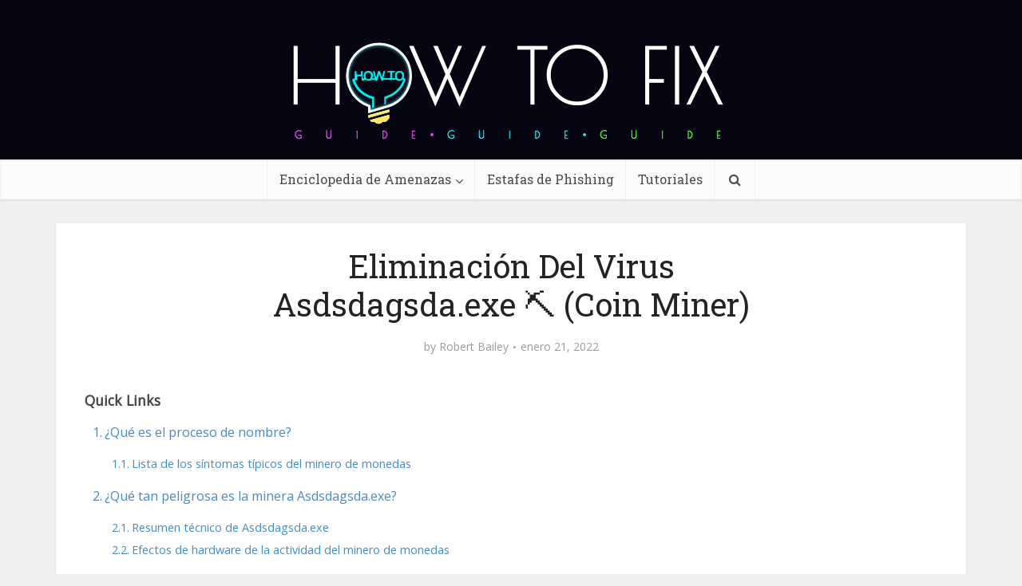

--- FILE ---
content_type: text/html; charset=UTF-8
request_url: https://es.howtofix.guide/asdsdagsda-exe-virus-2/
body_size: 31279
content:
<!DOCTYPE html><html lang="es-ES" class="no-js no-svg"><head><meta http-equiv="Content-Type" content="text/html; charset=UTF-8" /><meta name="viewport" content="user-scalable=yes, width=device-width, initial-scale=1.0, maximum-scale=1, minimum-scale=1"><meta name="google-adsense-account" content="ca-pub-7099134004792292"><link rel="profile" href="https://gmpg.org/xfn/11" /><meta name='robots' content='index, follow, max-image-preview:large, max-snippet:-1, max-video-preview:-1' /><link rel="alternate" hreflang="en" href="https://howtofix.guide/asdsdagsda-exe-virus/" /><link rel="alternate" hreflang="es" href="https://es.howtofix.guide/asdsdagsda-exe-virus-2/" /><link rel="alternate" hreflang="tr" href="https://tr.howtofix.guide/asdsdagsda-exe-virus-2/" /><link rel="alternate" hreflang="x-default" href="https://howtofix.guide/asdsdagsda-exe-virus/" /><link media="all" href="https://es.howtofix.guide/wp-content/cache/autoptimize/css/autoptimize_5ff6e99f928bcf112325b1a25dd20a29.css" rel="stylesheet"><link media="screen" href="https://es.howtofix.guide/wp-content/cache/autoptimize/css/autoptimize_a9a64d59f9d2f5ca7ec22b07886d3450.css" rel="stylesheet"><title>Eliminación Del Virus Asdsdagsda.exe ⛏️ (Coin Miner)</title><meta name="description" content="El Asdsdagsda.exe en el Administrador de tareas es un proceso malicioso que reducirá la vida útil de la CPU. ¿Cómo eliminar de forma segura el virus Asdsdagsda.exe?" /><link rel="canonical" href="https://es.howtofix.guide/asdsdagsda-exe-virus-2/" /><meta property="og:locale" content="es_ES" /><meta property="og:type" content="article" /><meta property="og:title" content="Eliminación Del Virus Asdsdagsda.exe ⛏️ (Coin Miner)" /><meta property="og:description" content="El Asdsdagsda.exe en el Administrador de tareas es un proceso malicioso que reducirá la vida útil de la CPU. ¿Cómo eliminar de forma segura el virus Asdsdagsda.exe?" /><meta property="og:url" content="https://es.howtofix.guide/asdsdagsda-exe-virus-2/" /><meta property="og:site_name" content="How To Fix Guide" /><meta property="article:publisher" content="https://www.facebook.com/HowToFix.Guide/" /><meta property="article:published_time" content="2022-01-21T15:56:29+00:00" /><meta property="og:image" content="https://es.howtofix.guide/wp-content/uploads/2022/01/Asdsdagsda-exe-virus.jpg" /><meta property="og:image:width" content="1880" /><meta property="og:image:height" content="960" /><meta property="og:image:type" content="image/jpeg" /><meta name="author" content="Robert Bailey" /><meta name="twitter:card" content="summary_large_image" /><meta name="twitter:creator" content="@HowtofixG" /><meta name="twitter:site" content="@HowtofixG" /><meta name="twitter:label1" content="Escrito por" /><meta name="twitter:data1" content="Robert Bailey" /><meta name="twitter:label2" content="Tiempo de lectura" /><meta name="twitter:data2" content="9 minutos" /> <script type="application/ld+json" class="yoast-schema-graph">{"@context":"https://schema.org","@graph":[{"@type":"Article","@id":"https://es.howtofix.guide/asdsdagsda-exe-virus-2/#article","isPartOf":{"@id":"https://es.howtofix.guide/asdsdagsda-exe-virus-2/"},"author":{"name":"Robert Bailey","@id":"https://es.howtofix.guide/#/schema/person/1cf00284a66660acb5eae0f986e785db"},"headline":"Eliminación Del Virus Asdsdagsda.exe ⛏️ (Coin Miner)","datePublished":"2022-01-21T15:56:29+00:00","mainEntityOfPage":{"@id":"https://es.howtofix.guide/asdsdagsda-exe-virus-2/"},"wordCount":1877,"commentCount":0,"publisher":{"@id":"https://es.howtofix.guide/#organization"},"image":{"@id":"https://es.howtofix.guide/asdsdagsda-exe-virus-2/#primaryimage"},"thumbnailUrl":"https://es.howtofix.guide/wp-content/uploads/2022/01/Asdsdagsda-exe-virus.jpg","articleSection":["Trojan Coin Miner","Enciclopedia de amenazas"],"inLanguage":"es","potentialAction":[{"@type":"CommentAction","name":"Comment","target":["https://es.howtofix.guide/asdsdagsda-exe-virus-2/#respond"]}]},{"@type":"WebPage","@id":"https://es.howtofix.guide/asdsdagsda-exe-virus-2/","url":"https://es.howtofix.guide/asdsdagsda-exe-virus-2/","name":"Eliminación Del Virus Asdsdagsda.exe ⛏️ (Coin Miner)","isPartOf":{"@id":"https://es.howtofix.guide/#website"},"primaryImageOfPage":{"@id":"https://es.howtofix.guide/asdsdagsda-exe-virus-2/#primaryimage"},"image":{"@id":"https://es.howtofix.guide/asdsdagsda-exe-virus-2/#primaryimage"},"thumbnailUrl":"https://es.howtofix.guide/wp-content/uploads/2022/01/Asdsdagsda-exe-virus.jpg","datePublished":"2022-01-21T15:56:29+00:00","description":"El Asdsdagsda.exe en el Administrador de tareas es un proceso malicioso que reducirá la vida útil de la CPU. ¿Cómo eliminar de forma segura el virus Asdsdagsda.exe?","breadcrumb":{"@id":"https://es.howtofix.guide/asdsdagsda-exe-virus-2/#breadcrumb"},"inLanguage":"es","potentialAction":[{"@type":"ReadAction","target":["https://es.howtofix.guide/asdsdagsda-exe-virus-2/"]}]},{"@type":"ImageObject","inLanguage":"es","@id":"https://es.howtofix.guide/asdsdagsda-exe-virus-2/#primaryimage","url":"https://es.howtofix.guide/wp-content/uploads/2022/01/Asdsdagsda-exe-virus.jpg","contentUrl":"https://es.howtofix.guide/wp-content/uploads/2022/01/Asdsdagsda-exe-virus.jpg","width":1880,"height":960},{"@type":"BreadcrumbList","@id":"https://es.howtofix.guide/asdsdagsda-exe-virus-2/#breadcrumb","itemListElement":[{"@type":"ListItem","position":1,"name":"Home","item":"https://es.howtofix.guide/"},{"@type":"ListItem","position":2,"name":"Trojan Coin Miner","item":"https://es.howtofix.guide/category/trojan-coin-miner/"},{"@type":"ListItem","position":3,"name":"Eliminación Del Virus Asdsdagsda.exe ⛏️ (Coin Miner)"}]},{"@type":"WebSite","@id":"https://es.howtofix.guide/#website","url":"https://es.howtofix.guide/","name":"How To Fix Guide","description":"Solution for free fix computer after virus and ransomware attacks.","publisher":{"@id":"https://es.howtofix.guide/#organization"},"potentialAction":[{"@type":"SearchAction","target":{"@type":"EntryPoint","urlTemplate":"https://es.howtofix.guide/?s={search_term_string}"},"query-input":{"@type":"PropertyValueSpecification","valueRequired":true,"valueName":"search_term_string"}}],"inLanguage":"es"},{"@type":"Organization","@id":"https://es.howtofix.guide/#organization","name":"HowToFix.Guide","url":"https://es.howtofix.guide/","logo":{"@type":"ImageObject","inLanguage":"es","@id":"https://es.howtofix.guide/#/schema/logo/image/","url":"https://es.howtofix.guide/wp-content/uploads/2019/07/HowToFix-guru-logo-white.png","contentUrl":"https://es.howtofix.guide/wp-content/uploads/2019/07/HowToFix-guru-logo-white.png","width":533,"height":150,"caption":"HowToFix.Guide"},"image":{"@id":"https://es.howtofix.guide/#/schema/logo/image/"},"sameAs":["https://www.facebook.com/HowToFix.Guide/","https://x.com/HowtofixG","https://www.youtube.com/@fix-guide"]},{"@type":"Person","@id":"https://es.howtofix.guide/#/schema/person/1cf00284a66660acb5eae0f986e785db","name":"Robert Bailey","image":{"@type":"ImageObject","inLanguage":"es","@id":"https://es.howtofix.guide/#/schema/person/image/","url":"https://secure.gravatar.com/avatar/9922b5e2dcf99dba89a786aa080e86599355d56ab0d29d244e4b07ca525577cf?s=96&d=mm&r=g","contentUrl":"https://secure.gravatar.com/avatar/9922b5e2dcf99dba89a786aa080e86599355d56ab0d29d244e4b07ca525577cf?s=96&d=mm&r=g","caption":"Robert Bailey"},"description":"I'm Robert Bailey, a passionate Security Engineer with a deep fascination for all things related to malware, reverse engineering, and white hat ethical hacking. As a white hat hacker, I firmly believe in the power of ethical hacking to bolster security measures. By identifying vulnerabilities and providing solutions, I contribute to the proactive defense of digital infrastructures.","sameAs":["https://howtofix.guide"],"url":"https://es.howtofix.guide/author/robert/"}]}</script> <link rel='dns-prefetch' href='//es.howtofix.guide' /><link rel='dns-prefetch' href='//fonts.googleapis.com' /><link href='https://www.google-analytics.com' rel='preconnect' /><link href='https://secure.gravatar.com' rel='preconnect' /><link href='https://fonts.googleapis.com' rel='preconnect' /><link href='https://c0.wp.com' rel='preconnect' /><link rel="alternate" type="application/rss+xml" title="How To Fix Guide &raquo; Feed" href="https://es.howtofix.guide/feed/" /><link rel="alternate" type="application/rss+xml" title="How To Fix Guide &raquo; Feed de los comentarios" href="https://es.howtofix.guide/comments/feed/" /><link rel="alternate" type="application/rss+xml" title="How To Fix Guide &raquo; Comentario Eliminación Del Virus Asdsdagsda.exe ⛏️ (Coin Miner) del feed" href="https://es.howtofix.guide/asdsdagsda-exe-virus-2/feed/" /><link rel="alternate" title="oEmbed (JSON)" type="application/json+oembed" href="https://es.howtofix.guide/wp-json/oembed/1.0/embed?url=https%3A%2F%2Fes.howtofix.guide%2Fasdsdagsda-exe-virus-2%2F" /><link rel="alternate" title="oEmbed (XML)" type="text/xml+oembed" href="https://es.howtofix.guide/wp-json/oembed/1.0/embed?url=https%3A%2F%2Fes.howtofix.guide%2Fasdsdagsda-exe-virus-2%2F&#038;format=xml" />  <script src="//www.googletagmanager.com/gtag/js?id=G-2808EWDJG5"  data-cfasync="false" data-wpfc-render="false" type="text/javascript" async></script> <script data-cfasync="false" data-wpfc-render="false" type="text/javascript">var mi_version = '9.11.1';
				var mi_track_user = true;
				var mi_no_track_reason = '';
								var MonsterInsightsDefaultLocations = {"page_location":"https:\/\/es.howtofix.guide\/asdsdagsda-exe-virus-2\/"};
								if ( typeof MonsterInsightsPrivacyGuardFilter === 'function' ) {
					var MonsterInsightsLocations = (typeof MonsterInsightsExcludeQuery === 'object') ? MonsterInsightsPrivacyGuardFilter( MonsterInsightsExcludeQuery ) : MonsterInsightsPrivacyGuardFilter( MonsterInsightsDefaultLocations );
				} else {
					var MonsterInsightsLocations = (typeof MonsterInsightsExcludeQuery === 'object') ? MonsterInsightsExcludeQuery : MonsterInsightsDefaultLocations;
				}

								var disableStrs = [
										'ga-disable-G-2808EWDJG5',
									];

				/* Function to detect opted out users */
				function __gtagTrackerIsOptedOut() {
					for (var index = 0; index < disableStrs.length; index++) {
						if (document.cookie.indexOf(disableStrs[index] + '=true') > -1) {
							return true;
						}
					}

					return false;
				}

				/* Disable tracking if the opt-out cookie exists. */
				if (__gtagTrackerIsOptedOut()) {
					for (var index = 0; index < disableStrs.length; index++) {
						window[disableStrs[index]] = true;
					}
				}

				/* Opt-out function */
				function __gtagTrackerOptout() {
					for (var index = 0; index < disableStrs.length; index++) {
						document.cookie = disableStrs[index] + '=true; expires=Thu, 31 Dec 2099 23:59:59 UTC; path=/';
						window[disableStrs[index]] = true;
					}
				}

				if ('undefined' === typeof gaOptout) {
					function gaOptout() {
						__gtagTrackerOptout();
					}
				}
								window.dataLayer = window.dataLayer || [];

				window.MonsterInsightsDualTracker = {
					helpers: {},
					trackers: {},
				};
				if (mi_track_user) {
					function __gtagDataLayer() {
						dataLayer.push(arguments);
					}

					function __gtagTracker(type, name, parameters) {
						if (!parameters) {
							parameters = {};
						}

						if (parameters.send_to) {
							__gtagDataLayer.apply(null, arguments);
							return;
						}

						if (type === 'event') {
														parameters.send_to = monsterinsights_frontend.v4_id;
							var hookName = name;
							if (typeof parameters['event_category'] !== 'undefined') {
								hookName = parameters['event_category'] + ':' + name;
							}

							if (typeof MonsterInsightsDualTracker.trackers[hookName] !== 'undefined') {
								MonsterInsightsDualTracker.trackers[hookName](parameters);
							} else {
								__gtagDataLayer('event', name, parameters);
							}
							
						} else {
							__gtagDataLayer.apply(null, arguments);
						}
					}

					__gtagTracker('js', new Date());
					__gtagTracker('set', {
						'developer_id.dZGIzZG': true,
											});
					if ( MonsterInsightsLocations.page_location ) {
						__gtagTracker('set', MonsterInsightsLocations);
					}
										__gtagTracker('config', 'G-2808EWDJG5', {"forceSSL":"true"} );
										window.gtag = __gtagTracker;										(function () {
						/* https://developers.google.com/analytics/devguides/collection/analyticsjs/ */
						/* ga and __gaTracker compatibility shim. */
						var noopfn = function () {
							return null;
						};
						var newtracker = function () {
							return new Tracker();
						};
						var Tracker = function () {
							return null;
						};
						var p = Tracker.prototype;
						p.get = noopfn;
						p.set = noopfn;
						p.send = function () {
							var args = Array.prototype.slice.call(arguments);
							args.unshift('send');
							__gaTracker.apply(null, args);
						};
						var __gaTracker = function () {
							var len = arguments.length;
							if (len === 0) {
								return;
							}
							var f = arguments[len - 1];
							if (typeof f !== 'object' || f === null || typeof f.hitCallback !== 'function') {
								if ('send' === arguments[0]) {
									var hitConverted, hitObject = false, action;
									if ('event' === arguments[1]) {
										if ('undefined' !== typeof arguments[3]) {
											hitObject = {
												'eventAction': arguments[3],
												'eventCategory': arguments[2],
												'eventLabel': arguments[4],
												'value': arguments[5] ? arguments[5] : 1,
											}
										}
									}
									if ('pageview' === arguments[1]) {
										if ('undefined' !== typeof arguments[2]) {
											hitObject = {
												'eventAction': 'page_view',
												'page_path': arguments[2],
											}
										}
									}
									if (typeof arguments[2] === 'object') {
										hitObject = arguments[2];
									}
									if (typeof arguments[5] === 'object') {
										Object.assign(hitObject, arguments[5]);
									}
									if ('undefined' !== typeof arguments[1].hitType) {
										hitObject = arguments[1];
										if ('pageview' === hitObject.hitType) {
											hitObject.eventAction = 'page_view';
										}
									}
									if (hitObject) {
										action = 'timing' === arguments[1].hitType ? 'timing_complete' : hitObject.eventAction;
										hitConverted = mapArgs(hitObject);
										__gtagTracker('event', action, hitConverted);
									}
								}
								return;
							}

							function mapArgs(args) {
								var arg, hit = {};
								var gaMap = {
									'eventCategory': 'event_category',
									'eventAction': 'event_action',
									'eventLabel': 'event_label',
									'eventValue': 'event_value',
									'nonInteraction': 'non_interaction',
									'timingCategory': 'event_category',
									'timingVar': 'name',
									'timingValue': 'value',
									'timingLabel': 'event_label',
									'page': 'page_path',
									'location': 'page_location',
									'title': 'page_title',
									'referrer' : 'page_referrer',
								};
								for (arg in args) {
																		if (!(!args.hasOwnProperty(arg) || !gaMap.hasOwnProperty(arg))) {
										hit[gaMap[arg]] = args[arg];
									} else {
										hit[arg] = args[arg];
									}
								}
								return hit;
							}

							try {
								f.hitCallback();
							} catch (ex) {
							}
						};
						__gaTracker.create = newtracker;
						__gaTracker.getByName = newtracker;
						__gaTracker.getAll = function () {
							return [];
						};
						__gaTracker.remove = noopfn;
						__gaTracker.loaded = true;
						window['__gaTracker'] = __gaTracker;
					})();
									} else {
										console.log("");
					(function () {
						function __gtagTracker() {
							return null;
						}

						window['__gtagTracker'] = __gtagTracker;
						window['gtag'] = __gtagTracker;
					})();
									}</script> <style id='wp-img-auto-sizes-contain-inline-css' type='text/css'>img:is([sizes=auto i],[sizes^="auto," i]){contain-intrinsic-size:3000px 1500px}
/*# sourceURL=wp-img-auto-sizes-contain-inline-css */</style><style id='wp-emoji-styles-inline-css' type='text/css'>img.wp-smiley, img.emoji {
		display: inline !important;
		border: none !important;
		box-shadow: none !important;
		height: 1em !important;
		width: 1em !important;
		margin: 0 0.07em !important;
		vertical-align: -0.1em !important;
		background: none !important;
		padding: 0 !important;
	}
/*# sourceURL=wp-emoji-styles-inline-css */</style><style id='global-styles-inline-css' type='text/css'>:root{--wp--preset--aspect-ratio--square: 1;--wp--preset--aspect-ratio--4-3: 4/3;--wp--preset--aspect-ratio--3-4: 3/4;--wp--preset--aspect-ratio--3-2: 3/2;--wp--preset--aspect-ratio--2-3: 2/3;--wp--preset--aspect-ratio--16-9: 16/9;--wp--preset--aspect-ratio--9-16: 9/16;--wp--preset--color--black: #000000;--wp--preset--color--cyan-bluish-gray: #abb8c3;--wp--preset--color--white: #ffffff;--wp--preset--color--pale-pink: #f78da7;--wp--preset--color--vivid-red: #cf2e2e;--wp--preset--color--luminous-vivid-orange: #ff6900;--wp--preset--color--luminous-vivid-amber: #fcb900;--wp--preset--color--light-green-cyan: #7bdcb5;--wp--preset--color--vivid-green-cyan: #00d084;--wp--preset--color--pale-cyan-blue: #8ed1fc;--wp--preset--color--vivid-cyan-blue: #0693e3;--wp--preset--color--vivid-purple: #9b51e0;--wp--preset--color--vce-acc: #4c8ee4;--wp--preset--color--vce-meta: #9b9b9b;--wp--preset--color--vce-txt: #444444;--wp--preset--color--vce-bg: #ffffff;--wp--preset--color--vce-cat-0: ;--wp--preset--gradient--vivid-cyan-blue-to-vivid-purple: linear-gradient(135deg,rgb(6,147,227) 0%,rgb(155,81,224) 100%);--wp--preset--gradient--light-green-cyan-to-vivid-green-cyan: linear-gradient(135deg,rgb(122,220,180) 0%,rgb(0,208,130) 100%);--wp--preset--gradient--luminous-vivid-amber-to-luminous-vivid-orange: linear-gradient(135deg,rgb(252,185,0) 0%,rgb(255,105,0) 100%);--wp--preset--gradient--luminous-vivid-orange-to-vivid-red: linear-gradient(135deg,rgb(255,105,0) 0%,rgb(207,46,46) 100%);--wp--preset--gradient--very-light-gray-to-cyan-bluish-gray: linear-gradient(135deg,rgb(238,238,238) 0%,rgb(169,184,195) 100%);--wp--preset--gradient--cool-to-warm-spectrum: linear-gradient(135deg,rgb(74,234,220) 0%,rgb(151,120,209) 20%,rgb(207,42,186) 40%,rgb(238,44,130) 60%,rgb(251,105,98) 80%,rgb(254,248,76) 100%);--wp--preset--gradient--blush-light-purple: linear-gradient(135deg,rgb(255,206,236) 0%,rgb(152,150,240) 100%);--wp--preset--gradient--blush-bordeaux: linear-gradient(135deg,rgb(254,205,165) 0%,rgb(254,45,45) 50%,rgb(107,0,62) 100%);--wp--preset--gradient--luminous-dusk: linear-gradient(135deg,rgb(255,203,112) 0%,rgb(199,81,192) 50%,rgb(65,88,208) 100%);--wp--preset--gradient--pale-ocean: linear-gradient(135deg,rgb(255,245,203) 0%,rgb(182,227,212) 50%,rgb(51,167,181) 100%);--wp--preset--gradient--electric-grass: linear-gradient(135deg,rgb(202,248,128) 0%,rgb(113,206,126) 100%);--wp--preset--gradient--midnight: linear-gradient(135deg,rgb(2,3,129) 0%,rgb(40,116,252) 100%);--wp--preset--font-size--small: 13px;--wp--preset--font-size--medium: 20px;--wp--preset--font-size--large: 21px;--wp--preset--font-size--x-large: 42px;--wp--preset--font-size--normal: 16px;--wp--preset--font-size--huge: 28px;--wp--preset--spacing--20: 0.44rem;--wp--preset--spacing--30: 0.67rem;--wp--preset--spacing--40: 1rem;--wp--preset--spacing--50: 1.5rem;--wp--preset--spacing--60: 2.25rem;--wp--preset--spacing--70: 3.38rem;--wp--preset--spacing--80: 5.06rem;--wp--preset--shadow--natural: 6px 6px 9px rgba(0, 0, 0, 0.2);--wp--preset--shadow--deep: 12px 12px 50px rgba(0, 0, 0, 0.4);--wp--preset--shadow--sharp: 6px 6px 0px rgba(0, 0, 0, 0.2);--wp--preset--shadow--outlined: 6px 6px 0px -3px rgb(255, 255, 255), 6px 6px rgb(0, 0, 0);--wp--preset--shadow--crisp: 6px 6px 0px rgb(0, 0, 0);}:where(.is-layout-flex){gap: 0.5em;}:where(.is-layout-grid){gap: 0.5em;}body .is-layout-flex{display: flex;}.is-layout-flex{flex-wrap: wrap;align-items: center;}.is-layout-flex > :is(*, div){margin: 0;}body .is-layout-grid{display: grid;}.is-layout-grid > :is(*, div){margin: 0;}:where(.wp-block-columns.is-layout-flex){gap: 2em;}:where(.wp-block-columns.is-layout-grid){gap: 2em;}:where(.wp-block-post-template.is-layout-flex){gap: 1.25em;}:where(.wp-block-post-template.is-layout-grid){gap: 1.25em;}.has-black-color{color: var(--wp--preset--color--black) !important;}.has-cyan-bluish-gray-color{color: var(--wp--preset--color--cyan-bluish-gray) !important;}.has-white-color{color: var(--wp--preset--color--white) !important;}.has-pale-pink-color{color: var(--wp--preset--color--pale-pink) !important;}.has-vivid-red-color{color: var(--wp--preset--color--vivid-red) !important;}.has-luminous-vivid-orange-color{color: var(--wp--preset--color--luminous-vivid-orange) !important;}.has-luminous-vivid-amber-color{color: var(--wp--preset--color--luminous-vivid-amber) !important;}.has-light-green-cyan-color{color: var(--wp--preset--color--light-green-cyan) !important;}.has-vivid-green-cyan-color{color: var(--wp--preset--color--vivid-green-cyan) !important;}.has-pale-cyan-blue-color{color: var(--wp--preset--color--pale-cyan-blue) !important;}.has-vivid-cyan-blue-color{color: var(--wp--preset--color--vivid-cyan-blue) !important;}.has-vivid-purple-color{color: var(--wp--preset--color--vivid-purple) !important;}.has-black-background-color{background-color: var(--wp--preset--color--black) !important;}.has-cyan-bluish-gray-background-color{background-color: var(--wp--preset--color--cyan-bluish-gray) !important;}.has-white-background-color{background-color: var(--wp--preset--color--white) !important;}.has-pale-pink-background-color{background-color: var(--wp--preset--color--pale-pink) !important;}.has-vivid-red-background-color{background-color: var(--wp--preset--color--vivid-red) !important;}.has-luminous-vivid-orange-background-color{background-color: var(--wp--preset--color--luminous-vivid-orange) !important;}.has-luminous-vivid-amber-background-color{background-color: var(--wp--preset--color--luminous-vivid-amber) !important;}.has-light-green-cyan-background-color{background-color: var(--wp--preset--color--light-green-cyan) !important;}.has-vivid-green-cyan-background-color{background-color: var(--wp--preset--color--vivid-green-cyan) !important;}.has-pale-cyan-blue-background-color{background-color: var(--wp--preset--color--pale-cyan-blue) !important;}.has-vivid-cyan-blue-background-color{background-color: var(--wp--preset--color--vivid-cyan-blue) !important;}.has-vivid-purple-background-color{background-color: var(--wp--preset--color--vivid-purple) !important;}.has-black-border-color{border-color: var(--wp--preset--color--black) !important;}.has-cyan-bluish-gray-border-color{border-color: var(--wp--preset--color--cyan-bluish-gray) !important;}.has-white-border-color{border-color: var(--wp--preset--color--white) !important;}.has-pale-pink-border-color{border-color: var(--wp--preset--color--pale-pink) !important;}.has-vivid-red-border-color{border-color: var(--wp--preset--color--vivid-red) !important;}.has-luminous-vivid-orange-border-color{border-color: var(--wp--preset--color--luminous-vivid-orange) !important;}.has-luminous-vivid-amber-border-color{border-color: var(--wp--preset--color--luminous-vivid-amber) !important;}.has-light-green-cyan-border-color{border-color: var(--wp--preset--color--light-green-cyan) !important;}.has-vivid-green-cyan-border-color{border-color: var(--wp--preset--color--vivid-green-cyan) !important;}.has-pale-cyan-blue-border-color{border-color: var(--wp--preset--color--pale-cyan-blue) !important;}.has-vivid-cyan-blue-border-color{border-color: var(--wp--preset--color--vivid-cyan-blue) !important;}.has-vivid-purple-border-color{border-color: var(--wp--preset--color--vivid-purple) !important;}.has-vivid-cyan-blue-to-vivid-purple-gradient-background{background: var(--wp--preset--gradient--vivid-cyan-blue-to-vivid-purple) !important;}.has-light-green-cyan-to-vivid-green-cyan-gradient-background{background: var(--wp--preset--gradient--light-green-cyan-to-vivid-green-cyan) !important;}.has-luminous-vivid-amber-to-luminous-vivid-orange-gradient-background{background: var(--wp--preset--gradient--luminous-vivid-amber-to-luminous-vivid-orange) !important;}.has-luminous-vivid-orange-to-vivid-red-gradient-background{background: var(--wp--preset--gradient--luminous-vivid-orange-to-vivid-red) !important;}.has-very-light-gray-to-cyan-bluish-gray-gradient-background{background: var(--wp--preset--gradient--very-light-gray-to-cyan-bluish-gray) !important;}.has-cool-to-warm-spectrum-gradient-background{background: var(--wp--preset--gradient--cool-to-warm-spectrum) !important;}.has-blush-light-purple-gradient-background{background: var(--wp--preset--gradient--blush-light-purple) !important;}.has-blush-bordeaux-gradient-background{background: var(--wp--preset--gradient--blush-bordeaux) !important;}.has-luminous-dusk-gradient-background{background: var(--wp--preset--gradient--luminous-dusk) !important;}.has-pale-ocean-gradient-background{background: var(--wp--preset--gradient--pale-ocean) !important;}.has-electric-grass-gradient-background{background: var(--wp--preset--gradient--electric-grass) !important;}.has-midnight-gradient-background{background: var(--wp--preset--gradient--midnight) !important;}.has-small-font-size{font-size: var(--wp--preset--font-size--small) !important;}.has-medium-font-size{font-size: var(--wp--preset--font-size--medium) !important;}.has-large-font-size{font-size: var(--wp--preset--font-size--large) !important;}.has-x-large-font-size{font-size: var(--wp--preset--font-size--x-large) !important;}
/*# sourceURL=global-styles-inline-css */</style><style id='classic-theme-styles-inline-css' type='text/css'>/*! This file is auto-generated */
.wp-block-button__link{color:#fff;background-color:#32373c;border-radius:9999px;box-shadow:none;text-decoration:none;padding:calc(.667em + 2px) calc(1.333em + 2px);font-size:1.125em}.wp-block-file__button{background:#32373c;color:#fff;text-decoration:none}
/*# sourceURL=/wp-includes/css/classic-themes.min.css */</style><style id='ez-toc-inline-css' type='text/css'>div#ez-toc-container .ez-toc-title {font-size: 110%;}div#ez-toc-container .ez-toc-title {font-weight: 600;}div#ez-toc-container ul li , div#ez-toc-container ul li a {font-size: 100%;}div#ez-toc-container ul li , div#ez-toc-container ul li a {font-weight: 500;}div#ez-toc-container nav ul ul li {font-size: 90%;}div#ez-toc-container {background: #ffffff;border: 1px solid #ffffff;width: 100%;}div#ez-toc-container p.ez-toc-title , #ez-toc-container .ez_toc_custom_title_icon , #ez-toc-container .ez_toc_custom_toc_icon {color: #595959;}div#ez-toc-container ul.ez-toc-list a {color: #428bca;}div#ez-toc-container ul.ez-toc-list a:hover {color: #2a6496;}div#ez-toc-container ul.ez-toc-list a:visited {color: #428bca;}.ez-toc-counter nav ul li a::before {color: ;}.ez-toc-box-title {font-weight: bold; margin-bottom: 10px; text-align: center; text-transform: uppercase; letter-spacing: 1px; color: #666; padding-bottom: 5px;position:absolute;top:-4%;left:5%;background-color: inherit;transition: top 0.3s ease;}.ez-toc-box-title.toc-closed {top:-25%;}
.ez-toc-container-direction {direction: ltr;}.ez-toc-counter ul{counter-reset: item ;}.ez-toc-counter nav ul li a::before {content: counters(item, '.', decimal) '. ';display: inline-block;counter-increment: item;flex-grow: 0;flex-shrink: 0;margin-right: .2em; float: left; }.ez-toc-widget-direction {direction: ltr;}.ez-toc-widget-container ul{counter-reset: item ;}.ez-toc-widget-container nav ul li a::before {content: counters(item, '.', decimal) '. ';display: inline-block;counter-increment: item;flex-grow: 0;flex-shrink: 0;margin-right: .2em; float: left; }
/*# sourceURL=ez-toc-inline-css */</style><link rel='stylesheet' id='vce-fonts-css' href='https://fonts.googleapis.com/css2?family=Open%20Sans:wght@400&#038;family=Roboto%20Slab:wght@400' type='text/css' media='all' /><style id='vce-style-inline-css' type='text/css'>body, button, input, select, textarea {font-size: 1.6rem;}.vce-single .entry-headline p{font-size: 2.2rem;}.main-navigation a{font-size: 1.6rem;}.sidebar .widget-title{font-size: 1.8rem;}.sidebar .widget, .vce-lay-c .entry-content, .vce-lay-h .entry-content {font-size: 1.4rem;}.vce-featured-link-article{font-size: 5.2rem;}.vce-featured-grid-big.vce-featured-grid .vce-featured-link-article{font-size: 3.4rem;}.vce-featured-grid .vce-featured-link-article{font-size: 2.2rem;}h1 { font-size: 4.5rem; }h2 { font-size: 4.0rem; }h3 { font-size: 3.5rem; }h4 { font-size: 2.5rem; }h5 { font-size: 2.0rem; }h6 { font-size: 1.8rem; }.comment-reply-title, .main-box-title{font-size: 2.2rem;}h1.entry-title{font-size: 4.5rem;}.vce-lay-a .entry-title a{font-size: 3.4rem;}.vce-lay-b .entry-title{font-size: 2.4rem;}.vce-lay-c .entry-title, .vce-sid-none .vce-lay-c .entry-title{font-size: 2.2rem;}.vce-lay-d .entry-title{font-size: 1.5rem;}.vce-lay-e .entry-title{font-size: 1.4rem;}.vce-lay-f .entry-title{font-size: 1.4rem;}.vce-lay-g .entry-title a, .vce-lay-g .entry-title a:hover{font-size: 3.0rem;}.vce-lay-h .entry-title{font-size: 2.4rem;}.entry-meta div,.entry-meta div a,.vce-lay-g .meta-item,.vce-lay-c .meta-item{font-size: 1.4rem;}.vce-lay-d .meta-category a,.vce-lay-d .entry-meta div,.vce-lay-d .entry-meta div a,.vce-lay-e .entry-meta div,.vce-lay-e .entry-meta div a,.vce-lay-e .fn,.vce-lay-e .meta-item{font-size: 1.3rem;}body {background-color:#f0f0f0;}body,.mks_author_widget h3,.site-description,.meta-category a,textarea {font-family: 'Open Sans';font-weight: 400;}h1,h2,h3,h4,h5,h6,blockquote,.vce-post-link,.site-title,.site-title a,.main-box-title,.comment-reply-title,.entry-title a,.vce-single .entry-headline p,.vce-prev-next-link,.author-title,.mks_pullquote,.widget_rss ul li .rsswidget,#bbpress-forums .bbp-forum-title,#bbpress-forums .bbp-topic-permalink {font-family: 'Roboto Slab';font-weight: 400;}.main-navigation a,.sidr a{font-family: 'Roboto Slab';font-weight: 400;}.vce-single .entry-content,.vce-single .entry-headline,.vce-single .entry-footer,.vce-share-bar {width: 760px;}.vce-lay-a .lay-a-content{width: 760px;max-width: 760px;}.vce-page .entry-content,.vce-page .entry-title-page {width: 760px;}.vce-sid-none .vce-single .entry-content,.vce-sid-none .vce-single .entry-headline,.vce-sid-none .vce-single .entry-footer {width: 1090px;}.vce-sid-none .vce-page .entry-content,.vce-sid-none .vce-page .entry-title-page,.error404 .entry-content {width: 1090px;max-width: 1090px;}body, button, input, select, textarea{color: #444444;}h1,h2,h3,h4,h5,h6,.entry-title a,.prev-next-nav a,#bbpress-forums .bbp-forum-title, #bbpress-forums .bbp-topic-permalink,.woocommerce ul.products li.product .price .amount{color: #232323;}a,.entry-title a:hover,.vce-prev-next-link:hover,.vce-author-links a:hover,.required,.error404 h4,.prev-next-nav a:hover,#bbpress-forums .bbp-forum-title:hover, #bbpress-forums .bbp-topic-permalink:hover,.woocommerce ul.products li.product h3:hover,.woocommerce ul.products li.product h3:hover mark,.main-box-title a:hover{color: #4c8ee4;}.vce-square,.vce-main-content .mejs-controls .mejs-time-rail .mejs-time-current,button,input[type="button"],input[type="reset"],input[type="submit"],.vce-button,.pagination-wapper a,#vce-pagination .next.page-numbers,#vce-pagination .prev.page-numbers,#vce-pagination .page-numbers,#vce-pagination .page-numbers.current,.vce-link-pages a,#vce-pagination a,.vce-load-more a,.vce-slider-pagination .owl-nav > div,.vce-mega-menu-posts-wrap .owl-nav > div,.comment-reply-link:hover,.vce-featured-section a,.vce-lay-g .vce-featured-info .meta-category a,.vce-404-menu a,.vce-post.sticky .meta-image:before,#vce-pagination .page-numbers:hover,#bbpress-forums .bbp-pagination .current,#bbpress-forums .bbp-pagination a:hover,.woocommerce #respond input#submit,.woocommerce a.button,.woocommerce button.button,.woocommerce input.button,.woocommerce ul.products li.product .added_to_cart,.woocommerce #respond input#submit:hover,.woocommerce a.button:hover,.woocommerce button.button:hover,.woocommerce input.button:hover,.woocommerce ul.products li.product .added_to_cart:hover,.woocommerce #respond input#submit.alt,.woocommerce a.button.alt,.woocommerce button.button.alt,.woocommerce input.button.alt,.woocommerce #respond input#submit.alt:hover, .woocommerce a.button.alt:hover, .woocommerce button.button.alt:hover, .woocommerce input.button.alt:hover,.woocommerce span.onsale,.woocommerce .widget_price_filter .ui-slider .ui-slider-range,.woocommerce .widget_price_filter .ui-slider .ui-slider-handle,.comments-holder .navigation .page-numbers.current,.vce-lay-a .vce-read-more:hover,.vce-lay-c .vce-read-more:hover,body div.wpforms-container-full .wpforms-form input[type=submit], body div.wpforms-container-full .wpforms-form button[type=submit], body div.wpforms-container-full .wpforms-form .wpforms-page-button,body div.wpforms-container-full .wpforms-form input[type=submit]:hover, body div.wpforms-container-full .wpforms-form button[type=submit]:hover, body div.wpforms-container-full .wpforms-form .wpforms-page-button:hover,.wp-block-search__button {background-color: #4c8ee4;}#vce-pagination .page-numbers,.comments-holder .navigation .page-numbers{background: transparent;color: #4c8ee4;border: 1px solid #4c8ee4;}.comments-holder .navigation .page-numbers:hover{background: #4c8ee4;border: 1px solid #4c8ee4;}.bbp-pagination-links a{background: transparent;color: #4c8ee4;border: 1px solid #4c8ee4 !important;}#vce-pagination .page-numbers.current,.bbp-pagination-links span.current,.comments-holder .navigation .page-numbers.current{border: 1px solid #4c8ee4;}.widget_categories .cat-item:before,.widget_categories .cat-item .count{background: #4c8ee4;}.comment-reply-link,.vce-lay-a .vce-read-more,.vce-lay-c .vce-read-more{border: 1px solid #4c8ee4;}.entry-meta div,.entry-meta-count,.entry-meta div a,.comment-metadata a,.meta-category span,.meta-author-wrapped,.wp-caption .wp-caption-text,.widget_rss .rss-date,.sidebar cite,.site-footer cite,.sidebar .vce-post-list .entry-meta div,.sidebar .vce-post-list .entry-meta div a,.sidebar .vce-post-list .fn,.sidebar .vce-post-list .fn a,.site-footer .vce-post-list .entry-meta div,.site-footer .vce-post-list .entry-meta div a,.site-footer .vce-post-list .fn,.site-footer .vce-post-list .fn a,#bbpress-forums .bbp-topic-started-by,#bbpress-forums .bbp-topic-started-in,#bbpress-forums .bbp-forum-info .bbp-forum-content,#bbpress-forums p.bbp-topic-meta,span.bbp-admin-links a,.bbp-reply-post-date,#bbpress-forums li.bbp-header,#bbpress-forums li.bbp-footer,.woocommerce .woocommerce-result-count,.woocommerce .product_meta{color: #9b9b9b;}.main-box-title, .comment-reply-title, .main-box-head{background: #ffffff;color: #232323;}.main-box-title a{color: #232323;}.sidebar .widget .widget-title a{color: #232323;}.main-box,.comment-respond,.prev-next-nav{background: #f9f9f9;}.vce-post,ul.comment-list > li.comment,.main-box-single,.ie8 .vce-single,#disqus_thread,.vce-author-card,.vce-author-card .vce-content-outside,.mks-bredcrumbs-container,ul.comment-list > li.pingback{background: #ffffff;}.mks_tabs.horizontal .mks_tab_nav_item.active{border-bottom: 1px solid #ffffff;}.mks_tabs.horizontal .mks_tab_item,.mks_tabs.vertical .mks_tab_nav_item.active,.mks_tabs.horizontal .mks_tab_nav_item.active{background: #ffffff;}.mks_tabs.vertical .mks_tab_nav_item.active{border-right: 1px solid #ffffff;}#vce-pagination,.vce-slider-pagination .owl-controls,.vce-content-outside,.comments-holder .navigation{background: #f3f3f3;}.sidebar .widget-title{background: #ffffff;color: #232323;}.sidebar .widget{background: #f9f9f9;}.sidebar .widget,.sidebar .widget li a,.sidebar .mks_author_widget h3 a,.sidebar .mks_author_widget h3,.sidebar .vce-search-form .vce-search-input,.sidebar .vce-search-form .vce-search-input:focus{color: #444444;}.sidebar .widget li a:hover,.sidebar .widget a,.widget_nav_menu li.menu-item-has-children:hover:after,.widget_pages li.page_item_has_children:hover:after{color: #4c8ee4;}.sidebar .tagcloud a {border: 1px solid #4c8ee4;}.sidebar .mks_author_link,.sidebar .tagcloud a:hover,.sidebar .mks_themeforest_widget .more,.sidebar button,.sidebar input[type="button"],.sidebar input[type="reset"],.sidebar input[type="submit"],.sidebar .vce-button,.sidebar .bbp_widget_login .button{background-color: #4c8ee4;}.sidebar .mks_author_widget .mks_autor_link_wrap,.sidebar .mks_themeforest_widget .mks_read_more,.widget .meks-instagram-follow-link {background: #f3f3f3;}.sidebar #wp-calendar caption,.sidebar .recentcomments,.sidebar .post-date,.sidebar #wp-calendar tbody{color: rgba(68,68,68,0.7);}.site-footer{background: #373941;}.site-footer .widget-title{color: #ffffff;}.site-footer,.site-footer .widget,.site-footer .widget li a,.site-footer .mks_author_widget h3 a,.site-footer .mks_author_widget h3,.site-footer .vce-search-form .vce-search-input,.site-footer .vce-search-form .vce-search-input:focus{color: #f9f9f9;}.site-footer .widget li a:hover,.site-footer .widget a,.site-info a{color: #4c8ee4;}.site-footer .tagcloud a {border: 1px solid #4c8ee4;}.site-footer .mks_author_link,.site-footer .mks_themeforest_widget .more,.site-footer button,.site-footer input[type="button"],.site-footer input[type="reset"],.site-footer input[type="submit"],.site-footer .vce-button,.site-footer .tagcloud a:hover{background-color: #4c8ee4;}.site-footer #wp-calendar caption,.site-footer .recentcomments,.site-footer .post-date,.site-footer #wp-calendar tbody,.site-footer .site-info{color: rgba(249,249,249,0.7);}.top-header,.top-nav-menu li .sub-menu{background: #3a3a3a;}.top-header,.top-header a{color: #ffffff;}.top-header .vce-search-form .vce-search-input,.top-header .vce-search-input:focus,.top-header .vce-search-submit{color: #ffffff;}.top-header .vce-search-form .vce-search-input::-webkit-input-placeholder { color: #ffffff;}.top-header .vce-search-form .vce-search-input:-moz-placeholder { color: #ffffff;}.top-header .vce-search-form .vce-search-input::-moz-placeholder { color: #ffffff;}.top-header .vce-search-form .vce-search-input:-ms-input-placeholder { color: #ffffff;}.header-1-wrapper{height: 200px;padding-top: 30px;}.header-2-wrapper,.header-3-wrapper{height: 200px;}.header-2-wrapper .site-branding,.header-3-wrapper .site-branding{top: 30px;left: 0px;}.site-title a, .site-title a:hover{color: #232323;}.site-description{color: #aaaaaa;}.main-header{background-color: #060612;}.header-bottom-wrapper{background: #fcfcfc;}.vce-header-ads{margin: 55px 0;}.header-3-wrapper .nav-menu > li > a{padding: 90px 15px;}.header-sticky,.sidr{background: rgba(252,252,252,0.95);}.ie8 .header-sticky{background: #060612;}.main-navigation a,.nav-menu .vce-mega-menu > .sub-menu > li > a,.sidr li a,.vce-menu-parent{color: #4a4a4a;}.nav-menu > li:hover > a,.nav-menu > .current_page_item > a,.nav-menu > .current-menu-item > a,.nav-menu > .current-menu-ancestor > a,.main-navigation a.vce-item-selected,.main-navigation ul ul li:hover > a,.nav-menu ul .current-menu-item a,.nav-menu ul .current_page_item a,.vce-menu-parent:hover,.sidr li a:hover,.sidr li.sidr-class-current_page_item > a,.main-navigation li.current-menu-item.fa:before,.vce-responsive-nav{color: #4c8ee4;}#sidr-id-vce_main_navigation_menu .soc-nav-menu li a:hover {color: #ffffff;}.nav-menu > li:hover > a,.nav-menu > .current_page_item > a,.nav-menu > .current-menu-item > a,.nav-menu > .current-menu-ancestor > a,.main-navigation a.vce-item-selected,.main-navigation ul ul,.header-sticky .nav-menu > .current_page_item:hover > a,.header-sticky .nav-menu > .current-menu-item:hover > a,.header-sticky .nav-menu > .current-menu-ancestor:hover > a,.header-sticky .main-navigation a.vce-item-selected:hover{background-color: #ffffff;}.search-header-wrap ul {border-top: 2px solid #4c8ee4;}.vce-cart-icon a.vce-custom-cart span,.sidr-class-vce-custom-cart .sidr-class-vce-cart-count {background: #4c8ee4;font-family: 'Open Sans';}.vce-border-top .main-box-title{border-top: 2px solid #4c8ee4;}.tagcloud a:hover,.sidebar .widget .mks_author_link,.sidebar .widget.mks_themeforest_widget .more,.site-footer .widget .mks_author_link,.site-footer .widget.mks_themeforest_widget .more,.vce-lay-g .entry-meta div,.vce-lay-g .fn,.vce-lay-g .fn a{color: #FFF;}.vce-featured-header .vce-featured-header-background{opacity: 0.5}.vce-featured-grid .vce-featured-header-background,.vce-post-big .vce-post-img:after,.vce-post-slider .vce-post-img:after{opacity: 0.5}.vce-featured-grid .owl-item:hover .vce-grid-text .vce-featured-header-background,.vce-post-big li:hover .vce-post-img:after,.vce-post-slider li:hover .vce-post-img:after {opacity: 0.8}.vce-featured-grid.vce-featured-grid-big .vce-featured-header-background,.vce-post-big .vce-post-img:after,.vce-post-slider .vce-post-img:after{opacity: 0.5}.vce-featured-grid.vce-featured-grid-big .owl-item:hover .vce-grid-text .vce-featured-header-background,.vce-post-big li:hover .vce-post-img:after,.vce-post-slider li:hover .vce-post-img:after {opacity: 0.8}#back-top {background: #323232}.sidr input[type=text]{background: rgba(74,74,74,0.1);color: rgba(74,74,74,0.5);}.is-style-solid-color{background-color: #4c8ee4;color: #ffffff;}.wp-block-image figcaption{color: #9b9b9b;}.wp-block-cover .wp-block-cover-image-text, .wp-block-cover .wp-block-cover-text, .wp-block-cover h2, .wp-block-cover-image .wp-block-cover-image-text, .wp-block-cover-image .wp-block-cover-text, .wp-block-cover-image h2,p.has-drop-cap:not(:focus)::first-letter,p.wp-block-subhead{font-family: 'Roboto Slab';font-weight: 400;}.wp-block-cover .wp-block-cover-image-text, .wp-block-cover .wp-block-cover-text, .wp-block-cover h2, .wp-block-cover-image .wp-block-cover-image-text, .wp-block-cover-image .wp-block-cover-text, .wp-block-cover-image h2{font-size: 2.5rem;}p.wp-block-subhead{font-size: 2.2rem;}.wp-block-button__link{background: #4c8ee4}.wp-block-search .wp-block-search__button{color: #ffffff}.meta-image:hover a img,.vce-lay-h .img-wrap:hover .meta-image > img,.img-wrp:hover img,.vce-gallery-big:hover img,.vce-gallery .gallery-item:hover img,.wp-block-gallery .blocks-gallery-item:hover img,.vce_posts_widget .vce-post-big li:hover img,.vce-featured-grid .owl-item:hover img,.vce-post-img:hover img,.mega-menu-img:hover img{-webkit-transform: scale(1.1);-moz-transform: scale(1.1);-o-transform: scale(1.1);-ms-transform: scale(1.1);transform: scale(1.1);}.has-small-font-size{ font-size: 1.2rem;}.has-large-font-size{ font-size: 1.9rem;}.has-huge-font-size{ font-size: 2.3rem;}@media(min-width: 671px){.has-small-font-size{ font-size: 1.3rem;}.has-normal-font-size{ font-size: 1.6rem;}.has-large-font-size{ font-size: 2.1rem;}.has-huge-font-size{ font-size: 2.8rem;}}.has-vce-acc-background-color{ background-color: #4c8ee4;}.has-vce-acc-color{ color: #4c8ee4;}.has-vce-meta-background-color{ background-color: #9b9b9b;}.has-vce-meta-color{ color: #9b9b9b;}.has-vce-txt-background-color{ background-color: #444444;}.has-vce-txt-color{ color: #444444;}.has-vce-bg-background-color{ background-color: #ffffff;}.has-vce-bg-color{ color: #ffffff;}.has-vce-cat-0-background-color{ background-color: ;}.has-vce-cat-0-color{ color: ;}
/*# sourceURL=vce-style-inline-css */</style><style id='__EPYT__style-inline-css' type='text/css'>.epyt-gallery-thumb {
                        width: 33.333%;
                }
                
/*# sourceURL=__EPYT__style-inline-css */</style><style id='rocket-lazyload-inline-css' type='text/css'>.rll-youtube-player{position:relative;padding-bottom:56.23%;height:0;overflow:hidden;max-width:100%;}.rll-youtube-player:focus-within{outline: 2px solid currentColor;outline-offset: 5px;}.rll-youtube-player iframe{position:absolute;top:0;left:0;width:100%;height:100%;z-index:100;background:0 0}.rll-youtube-player img{bottom:0;display:block;left:0;margin:auto;max-width:100%;width:100%;position:absolute;right:0;top:0;border:none;height:auto;-webkit-transition:.4s all;-moz-transition:.4s all;transition:.4s all}.rll-youtube-player img:hover{-webkit-filter:brightness(75%)}.rll-youtube-player .play{height:100%;width:100%;left:0;top:0;position:absolute;background:url(https://es.howtofix.guide/wp-content/plugins/rocket-lazy-load/assets/img/youtube.png) no-repeat center;background-color: transparent !important;cursor:pointer;border:none;}.wp-embed-responsive .wp-has-aspect-ratio .rll-youtube-player{position:absolute;padding-bottom:0;width:100%;height:100%;top:0;bottom:0;left:0;right:0}
/*# sourceURL=rocket-lazyload-inline-css */</style> <script type="text/javascript" id="jquery-core-js-extra">var ctf = {"ajax_url":"https://es.howtofix.guide/wp-admin/admin-ajax.php"};
//# sourceURL=jquery-core-js-extra</script> <script type="text/javascript" src="https://es.howtofix.guide/wp-includes/js/jquery/jquery.min.js" id="jquery-core-js"></script> <script type="text/javascript" id="wpml-cookie-js-extra">var wpml_cookies = {"wp-wpml_current_language":{"value":"es","expires":1,"path":"/"}};
var wpml_cookies = {"wp-wpml_current_language":{"value":"es","expires":1,"path":"/"}};
//# sourceURL=wpml-cookie-js-extra</script> <script data-cfasync="false" data-wpfc-render="false" type="text/javascript" id='monsterinsights-frontend-script-js-extra'>var monsterinsights_frontend = {"js_events_tracking":"true","download_extensions":"doc,pdf,ppt,zip,xls,docx,pptx,xlsx","inbound_paths":"[{\"path\":\"\\\/go\\\/\",\"label\":\"affiliate\"},{\"path\":\"\\\/recommend\\\/\",\"label\":\"affiliate\"}]","home_url":"https:\/\/es.howtofix.guide","hash_tracking":"false","v4_id":"G-2808EWDJG5"};</script> <script type="text/javascript" id="__ytprefs__-js-extra">var _EPYT_ = {"ajaxurl":"https://es.howtofix.guide/wp-admin/admin-ajax.php","security":"62cf5152bc","gallery_scrolloffset":"20","eppathtoscripts":"https://es.howtofix.guide/wp-content/plugins/youtube-embed-plus/scripts/","eppath":"https://es.howtofix.guide/wp-content/plugins/youtube-embed-plus/","epresponsiveselector":"[\"iframe.__youtube_prefs_widget__\"]","epdovol":"1","version":"14.2.4","evselector":"iframe.__youtube_prefs__[src], iframe[src*=\"youtube.com/embed/\"], iframe[src*=\"youtube-nocookie.com/embed/\"]","ajax_compat":"","maxres_facade":"eager","ytapi_load":"light","pause_others":"","stopMobileBuffer":"1","facade_mode":"1","not_live_on_channel":""};
//# sourceURL=__ytprefs__-js-extra</script> <script type="text/javascript" id="wpml-xdomain-data-js-extra">var wpml_xdomain_data = {"css_selector":"wpml-ls-item","ajax_url":"https://es.howtofix.guide/wp-admin/admin-ajax.php","current_lang":"es","_nonce":"902988121b"};
//# sourceURL=wpml-xdomain-data-js-extra</script> <link rel="https://api.w.org/" href="https://es.howtofix.guide/wp-json/" /><link rel="alternate" title="JSON" type="application/json" href="https://es.howtofix.guide/wp-json/wp/v2/posts/326090" /><link rel="EditURI" type="application/rsd+xml" title="RSD" href="https://es.howtofix.guide/xmlrpc.php?rsd" /><meta name="generator" content="WordPress 6.9" /><link rel='shortlink' href='https://es.howtofix.guide/?p=326090' /><meta name="generator" content="Redux 4.5.9" /><meta name="generator" content="WPML ver:4.6.9 stt:61,1,4,3,21,25,27,28,29,42,2,53;" /> <script type="text/javascript">var ajaxurl = "https://es.howtofix.guide/wp-admin/admin-ajax.php";</script><style type="text/css">.wpsdc-drop-cap {
				float : left;				
				padding : 0.25em 0.05em 0.25em 0;				
				font-size : 5em;
				line-height : 0.4em;}</style><style type="text/css">.recentcomments a{display:inline !important;padding:0 !important;margin:0 !important;}</style><link rel="icon" href="https://es.howtofix.guide/wp-content/uploads/2023/06/lamp2-65x65.png" sizes="32x32" /><link rel="icon" href="https://es.howtofix.guide/wp-content/uploads/2023/06/lamp2-300x300.png" sizes="192x192" /><link rel="apple-touch-icon" href="https://es.howtofix.guide/wp-content/uploads/2023/06/lamp2-300x300.png" /><meta name="msapplication-TileImage" content="https://es.howtofix.guide/wp-content/uploads/2023/06/lamp2-300x300.png" /><style type="text/css" id="wp-custom-css">div.scenario {
	margin: 30px;
}
div#ez-toc-container ul li a {
    line-height: 2.0;
}
#ez-toc-container ul, div.ez-toc-widget-container, div.ez-toc-widget-container li {
    margin: 10px;
}
.entry-content h3 {
    padding: 20px;
    margin-top: 20px;  
}
.entry-content h2 {
    text-align: center;
    background: #f7f7f7;
    padding: 20px;
    margin-top: 20px;  
}

.htf_noteb {
    background: url(/wp-content/uploads/2023/09/info.webp) #F0F7FB no-repeat 24px center;
    background-size: 40px;
}
.htf_noteb {
    border-radius: 8px;
    padding: 20px;
    margin: 40px 0;
    display: block;
    border-radius: 8px;
    padding: 15px 15px 15px 100px;
    background-size: 40px;
}
.site-footer .widget {
    padding: 20px 20px 15px;
}
.eds-animate {
    overflow: unset;
}
.num {
    background: #EDEDED;
    border-radius: 2em;
    -moz-border-radius: 2em;
    -webkit-border-radius: 2em;    
    display: inline-block;
    font-weight: bold;
		line-height: 2em;
    margin-right: 5px;
    text-align: center;
    width: 2em;
}

.vce-single .b5 {
	font-size:2.0rem;
	color: #232323;
	font-family: 'Roboto Slab';
  font-weight: 400;
	margin-bottom: 40pt;
  line-height: 1.5;
}
.vce-single .b4 {
	font-size:2.5rem;
	color: #232323;
	font-family: 'Roboto Slab';
  font-weight: 400;
}
.vce-single .b3 {
	font-size:3.5rem;
	color: #232323;
	font-family: 'Roboto Slab';
  font-weight: 400;
}
.vce-single .b2 {
	font-size:4.0rem;
	color: #232323;
	font-family: 'Roboto Slab';
  font-weight: 400;
}
.su-table table td {
    word-wrap: break-word;
}
.vce-lay-h .entry-content p {
    margin-bottom: 15px;
    margin-top: 15px;
}
.entry-content h5 {
	margin-bottom: 40pt;
}

.entry-content blockquote {
		border-left: thick solid #666;
		padding-left: 50px;
		font-size: 1.9rem;
		font-family: 'Roboto Slab';
	
}
.entry-content p {
	line-height: 1.9;
}
.entry-content li {
	padding: 10px;
}
.ctf-tweets {
	margin:15px 15px 15px 15px;
	
}

pre {
    white-space: pre-wrap;   
    white-space: -moz-pre-wrap;  
    white-space: -pre-wrap; 
    white-space: -o-pre-wrap;
    word-wrap: break-word;  
}
h1.entry-title {
    font-size: 4.0rem;
}
#snippet-box { max-width: 100%; padding: 10px;
font-family: 'Josefin Sans', sans-serif;
font-size: 14px !important;
box-shadow: 0 0 20px rgba(0, 0, 0, 0.1);
}

.vce-lay-c .entry-content, .vce-lay-h .entry-content {
    text-align: justify;
    padding: 0 20px;
    line-height: 22px;
}

.wp-review-darkside-template table {
	background-color:#0000
}
.c-twitter-post-widget {
    font-weight: unset;
    font-size: 16px;
    background: #4da7de;
}
.ctf-twitterlink {
	font-size: 14px !important;
}
.ctf-item {
  background: #4da7de url(/img/twitter-blue.svg) 90% 90% no-repeat;
	background-size: 7rem;
}

.ctf-tweet-actions a {
  color: #fff !important;
}

.ctf-tweet-date {
  font-size: 19px !important;
}

.ctf-tweet-text {
	line-height: 1.8 !important;
}

.ctf-tweet-text  a {
  position: relative;
  color: #aaa;
  
}

.ctf-tweet-text a:hover {
  color: #4da7de !important;
	background-position: 95% 100%;
}

.download-wrap {
	display: flex;
	justify-content: space-between;
	align-items: flex-start;
	margin: 20px 0 0;
}
.dwn-img-wrap {
	    margin: 0px 10px 50px;
}
.dwn-img-wrap img {
	margin-bottom: 0;
	height: 240px;
	width: auto
}
.page-download-btn {
	font-size: 16px !important;
  padding: 25px 40px !important;
}
.download-wrap span.download {
    display: inline-block;
    background: #02508a;
    position: relative;
    line-height: 62px;
    border-radius: 6px;
    margin-top: 10px;
	
    -webkit-transition-duration: .8s;
    -webkit-transition-property: width;
    transition-property: width;
    transition-duration: .8s;
    width: 100%;
    overflow: hidden;
    color: #fff;
    text-transform: uppercase;
    font-weight: 600;
    font-size: 16px;
    text-align: center;
    cursor: pointer;
		padding: 0 55px;
    transition: all .3s ease-in-out;
}
.download-btn-wrap {
		width:54%;
		text-align:center;
	  display: flex;
		flex-direction: column;
    justify-content: center;
    align-items: center;
		margin: 20px 0 0;
}
.info-links a {
	font-size: 13px;
}
.mks-bredcrumbs-container {	
	display:none;
	}

.mpp-toc-title h2  {
	font-size: 20px;
}
.mpp-toc  li  {
	font-size: 14px;
}

.info_table td  {		
  border-bottom: 1px solid rgba(0,0,0,.1);
	
	
  border-right: 0px;
}
.info_table tr td:first-child {
	text-align: right!important;	
	width: 30%;	
	padding-bottom: 20px!important
}

.info_table tr td:first-child,
.info_table tr td:first-child span {	
	font-weight: 600;
	color: #343434!important;
	font-size: 18px;
}
.wpml-ls-statics-post_translations {
    clear: both;
    text-align: center;
}
#post-18642 .entry-content {
		width: 1100px;
    max-width: 1050px;
}

/* Coupon */
    .coupon-block {
      padding: 20px;
      background-color: #fff;
      border: 1px solid #000;
      margin: 30px 0;
      position: relative;
    }
    .coupon-box-wrap {
      position: relative;
      display: flex;
      justify-content: space-between;
      align-items: flex-start;
      padding: 30px;
			-webkit-box-shadow: 0 1px 12px -4px rgba(0,0,0,0.2);
    box-shadow: 0 1px 12px -4px rgba(0,0,0,0.2);
    }
    .coupon-box-wrap::before {
      content: "";
      position: absolute;
			background-image: url(/img/popular.svg);
      top: -4px;
      left: -4px;
      display: block;
      width: 62px;
			height: 62px;
      -webkit-transform: rotate(270deg);
      transform: rotate(270deg);
    }
    .box-image {
      display: block;
      width: 20%;
      margin-right: 3.16%;
      /*border: 2px solid rgba(236,240,241,0.8);*/
      border-radius: 5px;
      padding: 10px;
      -webkit-box-sizing: border-box;
      box-sizing: border-box;
    }
    .box-image img {
      max-width: 100%;
      width: 100%;
    }
    .coupon-content-body {
      display: block;
      margin-right: 4.16%;
      width: 58%;
    }
    .coupon-box-title {
      margin: 0;
      font-size: 18px;
      line-height: 2.1;
      font-weight: 400;
      text-decoration: none;
      margin-bottom: 10px;
    }
    .coupon-box-description {
      overflow: hidden;
      position: relative;
      font-size: 14px;
      line-height: 1.9;
      text-align: justify;
      color: rgba(0,0,0,0.7);
      margin-bottom: 2px;
    }
    .go-btn-wrap {
      width: 100%;
			text-align: center;
			font-size: 12px;
			color:#909090;
    }
    .coupon-button-wrap {
      display: block;
      width: 345px;
    }
		.download-link,
    a .download {
      display: inline-block;
      background: #02508a;
      position: relative;
      line-height: 52px;
      border-radius: 6px;
			margin-top:40px;
      -webkit-transition-duration: .8s;
      -webkit-transition-property: width;
      transition-property: width;
      transition-duration: .8s;
      width: 100%;
      overflow: hidden;
      color: #fff;
      text-transform: uppercase;
      font-weight: 600;
      font-size: 16px;
      text-align: center;
      cursor: pointer;
			transition: all .3s ease-in-out;
    }
a .download:hover,
.download-link:hover{
      text-decoration: none !important;
			background-color: #037cd5;
    }

/* Coupon author */
.coupon-box-wrap.author::before,
.coupon-box-wrap.author p {
      display: none;
    }
.data-author-image {
  display: flex;
  justify-content: center;
  align-items: center;
}
.data-author-image img {
    border-radius: 50%;
    -webkit-box-shadow: 0 1px 3px 0 rgb(0 0 0 / 15%);
    box-shadow: 0 1px 3px 0 rgb(0 0 0 / 15%);
    border: 5px solid #FFF;
}
.coupon-box-wrap.author .box-image {
  display: flex;
  flex-direction: column;
  justify-content: center;
  align-items: center;
  text-align: center;
}
.data-author-name {
  font-size: 16px;
  margin-top: 5px;
}
.data-author-caption {
  font-size: 12px;
  color: #909090;
  margin-bottom: 5px;
}
.coupon-box-wrap.author .coupon-button-wrap .download-link {
  margin-top: 15px;
}


@media (max-width: 1024px) {
	.coupon-box-wrap {
    flex-direction: column;
		align-items: center;
	}
	.box-image {
    width: 200px;
		margin-bottom: 10px;
		display: none;
	}
	.download-wrap {
    flex-direction: column-reverse;
	}
	
	.download-btn-wrap {
		width:100%;
		text-align:center;
	}
	.download-wrap span.download {
		font-size:18px;
		background-color:#cf4d35;
		color: #fff;
		margin: 0 auto;
		padding:12px;
		text-align:center;
		width:100%;
		border-radius: 5px;
		display:block;
	}
	a .download {
		 background: #02508a !important;
	}
	.box_step_text {
		min-height: 55px;
	}
	.dwn-img-wrap img {
    height: auto;
    width: 100%;
	}
	.coupon-content-body {
    display: block;
    margin-right: 4.16%;
    width: 100%;
}
	.coupon-box-wrap.author > div {
    width: 100%;
    margin: 10px 0;
  }
}

@media (max-width: 1200px) {
		.coupon-content-body {
    display: block;
    margin-right: 4.16%;
    width: 100%;
}
		.box-image {
		display: none;
	}
	
}</style><noscript><style id="rocket-lazyload-nojs-css">.rll-youtube-player, [data-lazy-src]{display:none !important;}</style></noscript><link rel='stylesheet' id='dashicons-css' href='https://es.howtofix.guide/wp-includes/css/dashicons.min.css' type='text/css' media='all' /></head><body class="wp-singular post-template-default single single-post postid-326090 single-format-standard wp-embed-responsive wp-theme-voice wp_review_comments_template vce-sid-none voice-v_3_0_3"><div id="vce-main"><header id="header" class="main-header"><div class="container header-1-wrapper header-main-area"><div class="vce-res-nav"> <a class="vce-responsive-nav" href="#sidr-main"><i class="fa fa-bars"></i></a></div><div class="site-branding"> <span class="site-title"><a href="https://es.howtofix.guide/" rel="home" class="has-logo"><picture class="vce-logo"><source media="(min-width: 1024px)" srcset="https://howtofix.guide/wp-content/uploads/2023/08/HTF-Header-2-150.png"><source srcset="https://howtofix.guide/wp-content/uploads/2023/08/HTF-Header-2-150.png"><img src="https://howtofix.guide/wp-content/uploads/2023/08/HTF-Header-2-150.png" alt="How To Fix Guide"></picture></a></span></div></div><div class="header-bottom-wrapper"><div class="container"><nav id="site-navigation" class="main-navigation" role="navigation"><ul id="vce_main_navigation_menu" class="nav-menu"><li id="menu-item-272348" class="menu-item menu-item-type-post_type menu-item-object-page menu-item-has-children menu-item-272348"><a href="https://es.howtofix.guide/threats/">Enciclopedia de Amenazas</a><ul class="sub-menu"><li id="menu-item-811321" class="menu-item menu-item-type-taxonomy menu-item-object-category menu-item-811321 vce-cat-75660"><a href="https://es.howtofix.guide/category/malware/">Malware</a><li id="menu-item-811319" class="menu-item menu-item-type-taxonomy menu-item-object-category menu-item-811319 vce-cat-5921"><a href="https://es.howtofix.guide/category/ransomware/">Ransomware</a><li id="menu-item-811320" class="menu-item menu-item-type-taxonomy menu-item-object-category current-post-ancestor current-menu-parent current-post-parent menu-item-811320 vce-cat-5964"><a href="https://es.howtofix.guide/category/trojan-coin-miner/">Trojan Coin Miner</a><li id="menu-item-811322" class="menu-item menu-item-type-taxonomy menu-item-object-category menu-item-811322 vce-cat-5968"><a href="https://es.howtofix.guide/category/programas-no-deseados/">Programas no deseados</a><li id="menu-item-811323" class="menu-item menu-item-type-taxonomy menu-item-object-category menu-item-811323 vce-cat-6373"><a href="https://es.howtofix.guide/category/adware/">Adware</a></ul><li id="menu-item-610454" class="menu-item menu-item-type-post_type menu-item-object-page menu-item-610454"><a href="https://es.howtofix.guide/phishing-scams/">Estafas de Phishing</a><li id="menu-item-272346" class="menu-item menu-item-type-post_type menu-item-object-page menu-item-272346"><a href="https://es.howtofix.guide/tutorials/">Tutoriales</a><li class="search-header-wrap"><a class="search_header" href="javascript:void(0)"><i class="fa fa-search"></i></a><ul class="search-header-form-ul"><li><form class="vce-search-form" action="https://es.howtofix.guide/" method="get"> <input name="s" class="vce-search-input" size="20" type="text" value="Type here to search..." onfocus="(this.value == 'Type here to search...') && (this.value = '')" onblur="(this.value == '') && (this.value = 'Type here to search...')" placeholder="Type here to search..." /> <input type="hidden" name="lang" value="es"> <button type="submit" class="vce-search-submit"><i class="fa fa-search"></i></button></form></li></ul></li></ul></nav></div></div></header><div id="main-wrapper"><div id="mks-breadcrumbs" class="container mks-bredcrumbs-container"><p id="breadcrumbs"><span><span><a href="https://es.howtofix.guide/">Home</a></span> » <span><a href="https://es.howtofix.guide/category/trojan-coin-miner/">Trojan Coin Miner</a></span> » <span class="breadcrumb_last" aria-current="page">Eliminación Del Virus Asdsdagsda.exe ⛏️ (Coin Miner)</span></span></p></div><div id="content" class="container site-content vce-sid-none"><div id="primary" class="vce-main-content"><main id="main" class="main-box main-box-single"><article id="post-326090" class="vce-single post-326090 post type-post status-publish format-standard has-post-thumbnail hentry category-trojan-coin-miner category-enciclopedia-de-amenazas"><header class="entry-header"><h1 class="entry-title">Eliminación Del Virus Asdsdagsda.exe ⛏️ (Coin Miner)</h1><div class="entry-meta"><div class="meta-item author"><span class="vcard author"><span class="fn">by <a href="https://es.howtofix.guide/author/robert/">Robert Bailey</a></span></span></div><div class="meta-item modified_date"><span class="updated">enero 21, 2022</span></div></div></header><div class="entry-content"><div id="ez-toc-container" class="ez-toc-v2_0_79_2 counter-hierarchy ez-toc-counter ez-toc-custom ez-toc-container-direction"><div class="ez-toc-title-container"><div class="ez-toc-title" style="cursor:inherit">Quick Links</div> <span class="ez-toc-title-toggle"></span></div><nav><ul class='ez-toc-list ez-toc-list-level-1 ' ><li class='ez-toc-page-1 ez-toc-heading-level-2'><a class="ez-toc-link ez-toc-heading-1" href="#%C2%BFQue_es_el_proceso_de_nombre" >¿Qué es el proceso de nombre?</a><ul class='ez-toc-list-level-3' ><li class='ez-toc-heading-level-3'><a class="ez-toc-link ez-toc-heading-2" href="#Lista_de_los_sintomas_tipicos_del_minero_de_monedas" >Lista de los síntomas típicos del minero de monedas</a></li></ul></li><li class='ez-toc-page-1 ez-toc-heading-level-2'><a class="ez-toc-link ez-toc-heading-3" href="#%C2%BFQue_tan_peligrosa_es_la_minera_Asdsdagsdaexe" >¿Qué tan peligrosa es la minera Asdsdagsda.exe?</a><ul class='ez-toc-list-level-3' ><li class='ez-toc-heading-level-3'><a class="ez-toc-link ez-toc-heading-4" href="#Resumen_tecnico_de_Asdsdagsdaexe" >Resumen técnico de Asdsdagsda.exe</a></li><li class='ez-toc-page-1 ez-toc-heading-level-3'><a class="ez-toc-link ez-toc-heading-5" href="#Efectos_de_hardware_de_la_actividad_del_minero_de_monedas" >Efectos de hardware de la actividad del minero de monedas</a></li></ul></li><li class='ez-toc-page-1 ez-toc-heading-level-2'><a class="ez-toc-link ez-toc-heading-6" href="#%C2%BFComo_contraje_el_virus_Asdsdagsdaexe_coin_miner" >¿Cómo contraje el virus Asdsdagsda.exe coin miner?</a></li><li class='ez-toc-page-1 ez-toc-heading-level-2'><a class="ez-toc-link ez-toc-heading-7" href="#%C2%BFComo_eliminar_el_minero_NAME_de_mi_PC" >¿Cómo eliminar el minero NAME de mi PC?</a><ul class='ez-toc-list-level-3' ><li class='ez-toc-heading-level-3'><a class="ez-toc-link ez-toc-heading-8" href="#Arrancar_la_PC_en_modo_seguro_con_funciones_de_red" >Arrancar la PC en modo seguro con funciones de red</a></li><li class='ez-toc-page-1 ez-toc-heading-level-3'><a class="ez-toc-link ez-toc-heading-9" href="#Elimine_el_virus_coinminer_Asdsdagsdaexe_con_GridinSoft_Anti-Malware" >Elimine el virus coinminer Asdsdagsda.exe con GridinSoft Anti-Malware</a></li></ul></li></ul></nav></div><h5 style="text-align: center"><em>El proceso Asdsdagsda.exe proviene de una aplicación maliciosa que se puede identificar correctamente como un virus coinminer. Esa forma de malware utiliza los componentes de su PC para extraer criptomonedas, generalmente: Monero o DarkCoin <span id='easy-footnote-1-326090' class='easy-footnote-margin-adjust'></span><span class='easy-footnote'><a href='#easy-footnote-bottom-1-326090' title='&lt;a href=&quot;https://howtofix.guide/monero-and-darkcoin/&quot;&gt;Lea acerca de&lt;/a&gt; por qué Monero y DarkCoin son tan populares entre los ciberdelincuentes.'><sup>1</sup></a></span>. Hace que su computadora personal no funcione debido a la alta utilización de la CPU.</em></h5><div class="su-spacer" style="height:20px"></div><div class="eds-animate edsanimate-sis-hidden " data-eds-entry-animation="bounceIn" data-eds-entry-delay="" data-eds-entry-duration="0.5" data-eds-entry-timing="linear" data-eds-exit-animation="" data-eds-exit-delay="" data-eds-exit-duration="" data-eds-exit-timing="" data-eds-repeat-count="1" data-eds-keep="yes" data-eds-animate-on="scroll" data-eds-scroll-offset="75"><div class="coupon-box-wrap"><div class="box-image"><a href="/gridinsoft-anti-malware/"><img decoding="async" src="/wp-content/uploads/2019/11/AM.png?w=810&ssl=1" alt="Reseña de GridinSoft Anti-Malware"/></a></div><div class="coupon-content-body"><div class="coupon-box-title">¡Es mejor prevenir que reparar y arrepentirse!</div><div class="coupon-box-description">Cuando hablamos de la intrusión de programas desconocidos en el funcionamiento de tu computadora, el proverbio "Más vale prevenir que lamentar" describe la situación de manera precisa. Gridinsoft Anti-Malware es exactamente la herramienta que siempre es útil tener en tu arsenal: rápida, eficiente, actualizada. Es apropiado usarla como ayuda de emergencia ante la más mínima sospecha de infección.</div></div><div class="coupon-button-wrap"><div class="coupon-btn-line"><a class="download-link" href="/download/">DESCARGAR AHORA</a></div><div class="go-btn-wrap">Prueba de 6 días de Anti-Malware disponible.<br><a rel="noopener noreferrer nofollow" target="_blank" href="https://es.gridinsoft.com/eula">EULA</a> | <a rel="noopener noreferrer nofollow" target="_blank" href="https://es.gridinsoft.com/privacy-policy">Política de privacidad</a> | <a rel="noopener noreferrer nofollow" href="/recommends/gridinsoft-site/" title="Gridinsoft" target="_blank">10% Off Coupon</a></div></div></div><div style="text-align:center; margin-top:20px;margin-bottom:20px;"><a href="https://t.me/topcybersecurity" target="_blank" rel="noopener noreferrer nofollow">Suscríbete a nuestro canal de Telegram</a> para ser el primero en conocer las noticias y nuestros materiales exclusivos sobre seguridad de la información.</div></div><div class="su-spacer" style="height:20px"></div><div class="su-spacer" style="height:20px"></div><h2 style="text-align: center"><span class="ez-toc-section" id="%C2%BFQue_es_el_proceso_de_nombre"></span>¿Qué es el proceso de nombre?<span class="ez-toc-section-end"></span></h2><h5 style="text-align: center">El nombre es un proceso malicioso creado por el virus coin miner</h5><div class="mks_separator" style="border-bottom: 2px dotted;"></div><p>Como ya he especificado anteriormente, Asdsdagsda.exe es un <a href="https://gridinsoft.com/blogs/about-coin-miner/" target="_blank" rel="noopener">coin miner virus</a>. Los nombres del expediente ejecutivo pueden ser diversos, sin embargo, las consecuencias son generalmente las mismas. Teniendo en cuenta que los mineros de monedas apuntan a la minería de criptomonedas, utilizan toda la potencia del hardware disponible de su PC para realizar este proceso. A este virus no le importa el hecho de que probablemente usted quiera usar su sistema para otras tareas; constantemente consumirá más del 80% de la potencia de su procesador.</p><div id="326077" style="width: 1070px" class="wp-caption aligncenter"><a href="https://howtofix.guide/wp-content/uploads/2022/01/Asdsdagsda-exe-high-cpu.jpg"><img fetchpriority="high" decoding="async" aria-describedby="caption-326077" src="https://howtofix.guide/wp-content/uploads/2022/01/Asdsdagsda-exe-high-cpu.jpg" alt="Asdsdagsda.exe Windows Process" width="1060" height="619" class="size-full wp-image-326077" /></a><p id="caption-326077" class="wp-caption-text">Asdsdagsda.exe: uso extremadamente alto de CPU y GPU</p></div><p>Además del uso de la CPU, algunos de los mineros de monedas también utilizan la potencia de la GPU para sus tareas. En ese caso, es probable que también le cueste ver cómo se mueve la flecha del mouse; la GPU generalmente se usa al 100%. No es tan crítico como la CPU para el funcionamiento del sistema, por lo que los virus Asdsdagsda.exe coin miner no pierden el tiempo en nimiedades y lo utilizan todo. A veces puede dar lugar a resultados tristes.</p><h5>Brevemente sobre la minería de criptomonedas</h5><blockquote><p>La minería de criptomonedas significa la operación de calcular el hash del bloque de transacciones. Esa es una parte básica de cualquier proyecto basado en la tecnología blockchain. Dado que esta operación requiere muchos cálculos, se necesita una máquina de alta gama. Exactamente, la tarjeta gráfica es mejor para este propósito, porque tienen más núcleos disponibles. Las granjas de criptominería generalmente consisten en docenas de tarjetas de video para completar su tarea de manera eficiente. Dichos sistemas informáticos no se pueden utilizar con fines &#8220;clásicos&#8221;, como jugar o navegar por la Web. Los ladrones que ganan dinero a través de este minero de monedas usan las computadoras de alguien en su lugar, incluso si se usan para la actividad regular.<span id='easy-footnote-2-326090' class='easy-footnote-margin-adjust'></span><span class='easy-footnote'><a href='#easy-footnote-bottom-2-326090' title='&lt;a href=&quot;https://www.investopedia.com/tech/how-does-bitcoin-mining-work/#:~:text=Bitcoin%20mining%20is%20the%20process,development%20of%20the%20blockchain%20ledger.&quot; target=&quot;_blank&quot; rel=&quot;noopener&quot;&gt;Explicación detallada&lt;/a&gt; de cómo funciona la criptominería.'><sup>2</sup></a></span></blockquote><div class="su-spacer" style="height:20px"></div><h3 style="text-align: center"><span class="ez-toc-section" id="Lista_de_los_sintomas_tipicos_del_minero_de_monedas"></span>Lista de los síntomas típicos del minero de monedas<span class="ez-toc-section-end"></span></h3><div class="mks_separator" style="border-bottom: 2px dotted;"></div><li>Rendimiento extremadamente malo</li><li>El ventilador del enfriador de CPU / GPU genera mucho ruido</li><li>Alta temperatura del dispositivo (para computadoras portátiles)</li><li>80-90% de consumo de recursos de CPU / GPU por un <a href="/windows-processes/">proceso desconocido</a></li><li>Microsoft Defender no funciona</li><div class="su-spacer" style="height:20px"></div><h2 style="text-align: center"><span class="ez-toc-section" id="%C2%BFQue_tan_peligrosa_es_la_minera_Asdsdagsdaexe"></span>¿Qué tan peligrosa es la minera Asdsdagsda.exe?<span class="ez-toc-section-end"></span></h2><h5 style="text-align: center">Los mineros de monedas no dañan sus archivos. Sin embargo, hacen muchas cosas desagradables con todo el sistema.</h5><div class="mks_separator" style="border-bottom: 2px dotted;"></div><p>En primer lugar, el virus Asdsdagsda.exe sobrecarga tu PC. No puede ejecutar sus aplicaciones ahora, ya que todo el poder de la CPU es consumido por un malware. Ese malware no se preocupa por sus demandas, todo lo que le presta atención es ganar dinero con usted. Incluso si tiene paciencia y esperó hasta que se abra el navegador web, es probable que experimente una eficiencia extremadamente lenta. Las páginas se abrirán durante años, cualquier tipo de inicio de sesión tomará aproximadamente un minuto, solo una historia de terror para una persona que hace un trabajo en línea.</p><div class="mks_separator" style="border-bottom: 2px dotted;"></div><div class="su-spacer" style="height:20px"></div><h3><span class="ez-toc-section" id="Resumen_tecnico_de_Asdsdagsdaexe"></span>Resumen técnico de Asdsdagsda.exe<span class="ez-toc-section-end"></span></h3><div class="su-spacer" style="height:20px"></div><div class="su-table su-table-alternate su-table-fixed"><table class="info_table" style="padding: 40px;padding-top: 20px;border: none !important"><tbody><tr><td>Nombre del archivo</td><td>Asdsdagsda.exe</td></tr><tr><td>Tipo</td><td>Trojan Coin Miner</td></tr><tr><td>Nombre de detección</td><td><strong>Trojan:Win32/CoinMiner</strong></td></tr><tr><td>Método de distribución</td><td>Paquetes de software, publicidad intrusiva, redireccionamientos a sitios sospechosos, etc.</td></tr><tr><td>Comportamiento similar</td><td><a href="/qwdaxza-exe-virus/">Qwdaxza.exe</a>, <a href="/microsoftapi-exe-virus/">Microsoftapi.exe</a>, <a href="/photo-exe-virus/">Photo.exe</a></a></td></tr><tr><td>Eliminación</td><td>Descargue e instale <a href="/download/">GridinSoft Anti-Malware</a> para eliminar automáticamente de Asdsdagsda.exe.</td></tr></tbody></table></div><div class="su-spacer" style="height:20px"></div><p>El daño &#8220;visible&#8221; no es una actividad negativa aislada que los mineros de monedas realizan en su computadora personal. El minero de monedas Asdsdagsda.exe también daña su sistema operativo. Para ejecutar todas las operaciones malévolas de manera efectiva, arruina las características de seguridad de su sistema. Es probable que vea su <a href="/microsoft-defender-good-bad/">Microsoft Defender</a> desactivado: el malware lo detiene para evitar el reconocimiento. Si abre el archivo HOSTS, es probable que vea una tonelada de notas nuevas: este minero de monedas las agrega para conectar su sistema a una red de minería maliciosa. Todos estos ajustes están a punto de volver al estado inicial en el proceso del <a href="/what-to-do-if-computer-is-hacked/" target="_blank" rel="noopener">sistema recuperación</a>.</p><div class="su-spacer" style="height:20px"></div><h3 style="text-align: center"><span class="ez-toc-section" id="Efectos_de_hardware_de_la_actividad_del_minero_de_monedas"></span>Efectos de hardware de la actividad del minero de monedas<span class="ez-toc-section-end"></span></h3><div class="mks_separator" style="border-bottom: 2px dotted;"></div><p>Además de ralentizar su PC, funcionar a máxima potencia durante un largo período de tiempo puede dañar su máquina y aumentar las facturas de electricidad. Los elementos de hardware se crean para llevarse bien fácilmente con cargas elevadas, pero solo pueden hacerlo cuando están en buen estado.</p><p>El sistema de enfriamiento del procesador pequeño y cubierto no es muy fácil de romper. Mientras tanto, las tarjetas gráficas tienen ventiladores grandes y de fácil acceso, que pueden romperse fácilmente si se ven afectados mientras giran, por ejemplo, por el usuario mucho antes de la inyección del virus. El mal funcionamiento del sistema de enfriamiento, junto con la carga inusualmente alta causada por el malware Asdsdagsda.exe, puede llevar fácilmente a fallas en la tarjeta gráfica <span id='easy-footnote-3-326090' class='easy-footnote-margin-adjust'></span><span class='easy-footnote'><a href='#easy-footnote-bottom-3-326090' title=' Acerca de &lt;a href=&quot;https://qr.ae/pGDIzd&quot; target=&quot;_blank&quot; rel=&quot;noopener&quot;&gt;efectos no deseados para las GPU&lt;/a&gt; en el proceso de criptominería. '><sup>3</sup></a></span>. Las GPU también son propensas a tener un desgaste muy rápido cuando se utilizan para la minería de criptomonedas. Seguramente es un mal caso cuando {el rendimiento de su GPU | el rendimiento de su tarjeta de video se hunde un 20-30% solo después de 1-2 semanas de haber sido explotado de esa manera.</p><div class="su-spacer" style="height:20px"></div><h2 style="text-align: center"><span class="ez-toc-section" id="%C2%BFComo_contraje_el_virus_Asdsdagsdaexe_coin_miner"></span>¿Cómo contraje el virus Asdsdagsda.exe coin miner?<span class="ez-toc-section-end"></span></h2><h5 style="text-align: center">Los mineros de monedas se distribuyen de diferentes maneras, pero sus principales fuentes son pancartas y programas maliciosos de fuentes dudosas.</h5><div class="mks_separator" style="border-bottom: 2px dotted;"></div><p>Los mineros de monedas son uno de los programas maliciosos más comunes entre los virus &#8220;principales&#8221;. El adware a veces funciona como portador de la infiltración de malware Asdsdagsda.exe: le muestra los banners, que incluyen un enlace a la descarga de malware. Sí, este &#8220;malware&#8221; abstracto puede pertenecer a cualquier tipo: otro adware, spyware, malicioso o de puerta trasera. Pero las estadísticas dicen que alrededor del 30% de todos los virus que se propagan con los banners maliciosos son mineros de monedas, y Asdsdagsda.exe es solo uno de ellos. <span id='easy-footnote-4-326090' class='easy-footnote-margin-adjust'></span><span class='easy-footnote'><a href='#easy-footnote-bottom-4-326090' title='Lea más sobre varios tipos de malware en &lt;a href=&quot;https://gridinsoft.com/ cybersecurity&quot; rel=&quot;noopener&quot; target=&quot;_blank&quot;&gt;Enciclopedia de amenazas GridinSoft&lt;/a&gt;.'><sup>4</sup></a></span><div id="attachment_243621" style="width: 1210px" class="wp-caption aligncenter"><img decoding="async" aria-describedby="caption-attachment-243621" src="https://howtofix.guide/wp-content/uploads/2021/10/unwanted-banners.jpg" alt="Unwanted banners adware" width="1200" height="797" class="size-full wp-image-243621" srcset="https://es.howtofix.guide/wp-content/uploads/2021/10/unwanted-banners.jpg 1200w, https://es.howtofix.guide/wp-content/uploads/2021/10/unwanted-banners-300x199.jpg 300w, https://es.howtofix.guide/wp-content/uploads/2021/10/unwanted-banners-1024x680.jpg 1024w, https://es.howtofix.guide/wp-content/uploads/2021/10/unwanted-banners-768x510.jpg 768w, https://es.howtofix.guide/wp-content/uploads/2021/10/unwanted-banners-810x538.jpg 810w, https://es.howtofix.guide/wp-content/uploads/2021/10/unwanted-banners-1140x757.jpg 1140w" sizes="(max-width: 1200px) 100vw, 1200px" /><p id="caption-attachment-243621" class="wp-caption-text">The example of malicious banners you can see in the Internet</p></div><p>Otra forma de obtener este elemento en su computadora es descargándolo del sitio web no confiable como <a href="https://howtofix.guide/potentially-unwanted-program/">parte de un programa</a>. Las personas que difunden versiones pirateadas de programas populares (que no necesitan la clave de licencia) tienen pocas posibilidades de que se les pague. Por lo tanto, existe una gran tentación de agregar malware al paquete final de la aplicación pirateada y obtener una moneda por cada configuración. Antes de criticar a estas personas por piratería y propagación de malware, pregúntese: ¿está bien evitar pagar por el programa de esa manera? Es mucho más barato pagar entre $ 20 y $ 30 una vez que pagar una cifra mucho mayor por software antivirus y piezas nuevas para su computadora.</p><div class="su-spacer" style="height:20px"></div><h2 style="text-align: center"><span class="ez-toc-section" id="%C2%BFComo_eliminar_el_minero_NAME_de_mi_PC"></span>¿Cómo eliminar el minero NAME de mi PC?<span class="ez-toc-section-end"></span></h2><h5 style="text-align: center">La mejor manera de deshacerse de este virus coinminer es utilizar un software anti-malware</h5><div class="mks_separator" style="border-bottom: 2px dotted;"></div><p>La eliminación de un virus de este tipo exige el uso de una aplicación específica. Un programa anti-malware efectivo debe tener un alto rendimiento en el escaneo y también ser liviano, para no crear problemas con la utilización también en computadoras débiles. Además de eso, se recomienda tener protección proactiva en su solución de seguridad, para prevenir el virus incluso antes de que comience. Microsoft Defender no tiene estas funciones por diferentes factores. Es por eso que le sugiero que utilice un programa anti-malware de terceros para ese propósito. GridinSoft Anti-Malware es una opción ideal que se ajusta a todas las características especificadas.<span id='easy-footnote-5-326090' class='easy-footnote-margin-adjust'></span><span class='easy-footnote'><a href='#easy-footnote-bottom-5-326090' title='&lt;a href=&quot;/gridinsoft-anti-malware/&quot;&gt;Nuestra revisión&lt;/a&gt; sobre GridinSoft Anti-Malware.'><sup>5</sup></a></span><div class="su-spacer" style="height:20px"></div><div class="su-button-center"><a href="/download/" class="su-button su-button-style-default" style="color:#FFFFFF;background-color:#2D89EF;border-color:#246ec0;border-radius:16px" target="_self"><span style="color:#FFFFFF;padding:11px 38px;font-size:27px;line-height:41px;border-color:#6cadf4;border-radius:16px;text-shadow:none"><i class="sui sui-cloud-download" style="font-size:27px;color:#FFFFFF"></i> Descarga GridinSoft Anti-Malware</span></a></div><div class="su-spacer" style="height:20px"></div><p>Antes de la eliminación del virus, es importante iniciar su <a href="/boot-windows-in-safe-mode/">Windows en modo seguro</a> con funciones de red. Dado que el minero Asdsdagsda.exe consume mucha potencia del procesador, es necesario detenerlo antes de iniciar el programa de seguridad. De lo contrario, su escaneo durará años, aunque el programa GridinSoft es bastante liviano.</p><h3 style="text-align: center"><span class="ez-toc-section" id="Arrancar_la_PC_en_modo_seguro_con_funciones_de_red"></span>Arrancar la PC en modo seguro con funciones de red<span class="ez-toc-section-end"></span></h3><p>Presione el botón Inicio, luego elija Encendido y haga clic en Reiniciar mientras mantiene presionada la tecla Shift en el teclado.</p><p><img decoding="async" src="https://howtofix.guide/wp-content/uploads/2021/08/boot-pc-into-safe-mode.jpg" alt="Boot into Windows Safe Mode" width="1920" height="1080" class="aligncenter size-full wp-image-204132" srcset="https://es.howtofix.guide/wp-content/uploads/2021/08/boot-pc-into-safe-mode.jpg 1920w, https://es.howtofix.guide/wp-content/uploads/2021/08/boot-pc-into-safe-mode-300x169.jpg 300w, https://es.howtofix.guide/wp-content/uploads/2021/08/boot-pc-into-safe-mode-1024x576.jpg 1024w, https://es.howtofix.guide/wp-content/uploads/2021/08/boot-pc-into-safe-mode-768x432.jpg 768w, https://es.howtofix.guide/wp-content/uploads/2021/08/boot-pc-into-safe-mode-1536x864.jpg 1536w, https://es.howtofix.guide/wp-content/uploads/2021/08/boot-pc-into-safe-mode-810x456.jpg 810w, https://es.howtofix.guide/wp-content/uploads/2021/08/boot-pc-into-safe-mode-1140x641.jpg 1140w" sizes="(max-width: 1920px) 100vw, 1920px" /></p><p>Windows se reiniciará en modo de recuperación. En ese modo, elija Solucionar problemas → Configuración de inicio → Modo seguro con funciones de red. Presione el botón correspondiente en su teclado para elegir esa opción.</p><p><img loading="lazy" decoding="async" src="https://howtofix.guide/wp-content/uploads/2021/08/windows-safe-mode-boot-option-with-command-prompt.png" alt="windows safe mode boot option with command prompt" width="850" height="610" class="aligncenter size-full wp-image-211798" srcset="https://es.howtofix.guide/wp-content/uploads/2021/08/windows-safe-mode-boot-option-with-command-prompt.png 850w, https://es.howtofix.guide/wp-content/uploads/2021/08/windows-safe-mode-boot-option-with-command-prompt-300x215.png 300w, https://es.howtofix.guide/wp-content/uploads/2021/08/windows-safe-mode-boot-option-with-command-prompt-768x551.png 768w, https://es.howtofix.guide/wp-content/uploads/2021/08/windows-safe-mode-boot-option-with-command-prompt-810x581.png 810w" sizes="auto, (max-width: 850px) 100vw, 850px" /></p><p>Cuando su sistema está en Modo seguro, todos los programas de terceros, junto con la mayoría de los componentes del sistema no críticos, no se inician con el inicio del sistema. Eso le permite limpiar la PC sin tener que lidiar con el alto uso del procesador del minero de monedas.</p><h3 style="text-align: center"><span class="ez-toc-section" id="Elimine_el_virus_coinminer_Asdsdagsdaexe_con_GridinSoft_Anti-Malware"></span>Elimine el virus coinminer Asdsdagsda.exe con GridinSoft Anti-Malware<span class="ez-toc-section-end"></span></h3><p>Descargue e instale GridinSoft Anti-Malware. Puede utilizar este programa anti-malware de forma gratuita durante su período de prueba de 6 días. En ese término, todas las funciones están disponibles y no se necesitan pagos para eliminar el malware de su sistema.</p><p><img loading="lazy" decoding="async" src="https://howtofix.guide/wp-content/uploads/2021/11/Free-trial-gsam-bailey.png" alt="GridinSoft Anti-Malware free trial" width="1080" height="739" class="aligncenter size-full wp-image-260349" srcset="https://es.howtofix.guide/wp-content/uploads/2021/11/Free-trial-gsam-bailey.png 1080w, https://es.howtofix.guide/wp-content/uploads/2021/11/Free-trial-gsam-bailey-300x205.png 300w, https://es.howtofix.guide/wp-content/uploads/2021/11/Free-trial-gsam-bailey-1024x701.png 1024w, https://es.howtofix.guide/wp-content/uploads/2021/11/Free-trial-gsam-bailey-768x526.png 768w, https://es.howtofix.guide/wp-content/uploads/2021/11/Free-trial-gsam-bailey-810x554.png 810w, https://es.howtofix.guide/wp-content/uploads/2021/11/Free-trial-gsam-bailey-145x100.png 145w, https://es.howtofix.guide/wp-content/uploads/2021/11/Free-trial-gsam-bailey-380x260.png 380w, https://es.howtofix.guide/wp-content/uploads/2021/11/Free-trial-gsam-bailey-634x433.png 634w" sizes="auto, (max-width: 1080px) 100vw, 1080px" /></p><p>Después de activar su prueba gratuita, inicie el análisis completo. Puede durar hasta 10 minutos. Puede utilizar la PC como de costumbre.</p><p><img loading="lazy" decoding="async" src="https://howtofix.guide/wp-content/uploads/2020/12/gsam-scan.png" alt="Scanning in GridinSoft Anti-Malware" width="1102" height="741" class="aligncenter size-full wp-image-60070" srcset="https://es.howtofix.guide/wp-content/uploads/2020/12/gsam-scan.png 1102w, https://es.howtofix.guide/wp-content/uploads/2020/12/gsam-scan-300x202.png 300w, https://es.howtofix.guide/wp-content/uploads/2020/12/gsam-scan-1024x689.png 1024w, https://es.howtofix.guide/wp-content/uploads/2020/12/gsam-scan-768x516.png 768w, https://es.howtofix.guide/wp-content/uploads/2020/12/gsam-scan-810x545.png 810w" sizes="auto, (max-width: 1102px) 100vw, 1102px" /></p><p>Cuando finalice el escaneo, presione el botón Limpiar ahora para eliminar todos los elementos detectados de su sistema. Este procedimiento dura menos de un minuto.</p><p><img loading="lazy" decoding="async" src="https://howtofix.guide/wp-content/uploads/2020/10/gsam-scan-finished.png" alt="GridinSoft Anti-Malware after the scan process" width="907" height="710" class="aligncenter size-full wp-image-42386" srcset="https://es.howtofix.guide/wp-content/uploads/2020/10/gsam-scan-finished.png 907w, https://es.howtofix.guide/wp-content/uploads/2020/10/gsam-scan-finished-300x235.png 300w, https://es.howtofix.guide/wp-content/uploads/2020/10/gsam-scan-finished-768x601.png 768w, https://es.howtofix.guide/wp-content/uploads/2020/10/gsam-scan-finished-810x634.png 810w" sizes="auto, (max-width: 907px) 100vw, 907px" /></p><p>Ahora estás listo para irte. Reinicie su PC en un modo normal de Windows y utilícelo como si no hubiera nada malicioso.</p><link href="https://fonts.googleapis.com/css?family=Josefin+Sans:400,700" rel="stylesheet"><style type="text/css">.wp-review-326090.review-wrapper { font-family: 'Josefin Sans', sans-serif; }</style><div id="review" class="review-wrapper wp-review-326090 wp-review-star-type wp-review-edge-template delay-animation"><div class="user-review-area visitors-review-area"><div class="wp-review-user-rating wp-review-user-rating-star"><div id="wp-review-star-rating-8724" class="wp-review-rating-input review-star" data-post-id="326090" data-token="d609fdb5ca"><div class="wp-review-loading-msg"> <span class="animate-spin fa fa-spinner"></span> Sending</div><div class="review-result-wrapper"> <span data-input-value="1" title="1/5"><i class="fa fa-star"></i></span><span data-input-value="2" title="2/5"><i class="fa fa-star"></i></span><span data-input-value="3" title="3/5"><i class="fa fa-star"></i></span><span data-input-value="4" title="4/5"><i class="fa fa-star"></i></span><span data-input-value="5" title="5/5"><i class="fa fa-star"></i></span><div class="review-result" style="width:77.6%;"> <i class="fa fa-star"></i> <i class="fa fa-star"></i> <i class="fa fa-star"></i> <i class="fa fa-star"></i> <i class="fa fa-star"></i></div></div> <input type="hidden" class="wp-review-user-rating-val" name="wp-review-user-rating-val" value="3.88" /> <input type="hidden" class="wp-review-user-rating-nonce" value="d609fdb5ca" /> <input type="hidden" class="wp-review-user-rating-postid" value="326090" /></div><style type="text/css">.wp-review-comment-rating #wp-review-star-rating-8724 .review-result-wrapper i {
		color: #f1e3cd;
	}
	.wp-review-326090 #wp-review-star-rating-8724 .review-result-wrapper .review-result i {
		color: #f1c274;
		opacity: 1;
		filter: alpha(opacity=100);
	}
	.wp-review-326090 #wp-review-star-rating-8724 .review-result-wrapper i {
		color: #f1e3cd;
	}
	.wp-review-326090 .mts-user-review-star-container #wp-review-star-rating-8724 .selected i,
	.wp-review-326090 .user-review-area #wp-review-star-rating-8724 .review-result i,
	.wp-review-comment-field #wp-review-star-rating-8724 .review-result i,
	.wp-review-comment-rating #wp-review-star-rating-8724 .review-result i,
	.wp-review-user-rating #wp-review-star-rating-8724 .review-result-wrapper:hover span i,
	.wp-review-comment-rating #wp-review-star-rating-8724 .review-result-wrapper:hover span i {
		color: #f1c274;
		opacity: 1;
		filter: alpha(opacity=100);
	}
	.wp-review-user-rating #wp-review-star-rating-8724 .review-result-wrapper span:hover ~ span i,
	.wp-review-comment-rating #wp-review-star-rating-8724 .review-result-wrapper span:hover ~ span i {
		opacity: 1;
		color: #f1e3cd;
	}</style></div><div class="user-total-wrapper"><h5 class="user-review-title">User Review</h5> <span class="review-total-box"> <span class="wp-review-user-rating-total">3.88</span> <small>(<span class="wp-review-user-rating-counter">8</span> votes)</small> </span></div></div><div class="user-review-area comments-review-area"><div class="review-star"><div class="review-result-wrapper" style="color: #f1e3cd;"> <i class="fa fa-star"></i> <i class="fa fa-star"></i> <i class="fa fa-star"></i> <i class="fa fa-star"></i> <i class="fa fa-star"></i><div class="review-result" style="width:0%; color:#f1c274;"> <i class="fa fa-star"></i> <i class="fa fa-star"></i> <i class="fa fa-star"></i> <i class="fa fa-star"></i> <i class="fa fa-star"></i></div></div></div><div class="user-total-wrapper"> <span class="user-review-title">Comments Rating</span> <span class="review-total-box"> <span class="wp-review-user-rating-total">0</span> <small>(<span class="wp-review-user-rating-counter">0</span> reviews)</small> <br /> <small class="awaiting-response-wrapper"></small> </span></div></div></div><style type="text/css">.wp-review-326090.review-wrapper {
		box-shadow: 0 0 20px rgba(0, 0, 0, 0.1);
		width: 98%;
		float: left;
		border: none;
		background: #ffffff;
		margin: 0 1% 30px;
	}
	.wp-review-326090.review-wrapper .review-desc {
		clear: both;
		padding: 25px 30px 25px 30px;
		line-height: 26px;
	}
	.wp-review-326090.review-wrapper .review-desc .review-summary-title {
		text-transform: uppercase;
	}
	.wp-review-326090.review-wrapper,
	.wp-review-326090 .review-title,
	.wp-review-326090 .review-desc p,
	.wp-review-326090 .reviewed-item p  {
		color: #6a788a;
	}
	.wp-review-326090 .review-links a {
		background: #f1c274;
		padding: 10px 20px 8px 20px;
		box-shadow: none;
		border: none;
		color: #fff;
		border-radius: 50px;
		cursor: pointer;
		transition: all 0.25s linear;
	}
	.wp-review-326090 .review-links a:hover {
		background: #e77e34;
		color: #fff;
		box-shadow: none;
	}
	.wp-review-326090 .review-list li {
		padding: 20px 30px;
	}
	.wp-review-326090 .review-list li:last-child {
		border-bottom: 0;
	}
	.wp-review-326090.wp-review-circle-type .review-list li {
		padding: 19px 30px;
	}
	.wp-review-326090.wp-review-circle-type .review-list .review-circle .review-result-wrapper { height: 32px; }
	.wp-review-326090.wp-review-circle-type .review-list .wp-review-user-rating .review-circle .review-result-wrapper {
	    height: 50px;
	}
	.wp-review-326090.wp-review-circle-type .wpr-user-features-rating .review-list li {
	    padding: 10px 30px;
	}
	.wp-review-326090.wp-review-point-type .review-list li,
	.wp-review-326090.wp-review-percentage-type .review-list li {
		padding: 24px 30px;
	}
	.wp-review-326090.wp-review-point-type .review-list li > span,
	.wp-review-326090.wp-review-percentage-type .review-list li > span {
		display: inline-block;
		position: absolute;
		z-index: 1;
		top: 32px;
		left: 45px;
		color: #ffffff;
		font-size: 14px;
		line-height: 1;
		text-shadow: 0 1px 1px rgba(0, 0, 0, 0.3);
	    -webkit-touch-callout: none;
        -webkit-user-select: none;
        -khtml-user-select: none;
        -moz-user-select: none;
        -ms-user-select: none;
        user-select: none;
	}
	.wp-review-326090.wp-review-point-type .wpr-user-features-rating .review-list li > span,
	.wp-review-326090.wp-review-percentage-type .wpr-user-features-rating .review-list li > span {
	    color: inherit;
	    text-shadow: none;
	}
	.wp-review-326090.wp-review-point-type .wpr-user-features-rating .review-list li .wp-review-input-set + span,
	.wp-review-326090.wp-review-percentage-type .wpr-user-features-rating .review-list li .wp-review-input-set + span,
	.wp-review-326090.wp-review-point-type .wpr-user-features-rating .review-list li .wp-review-user-rating:hover + span,
	.wp-review-326090.wp-review-percentage-type .wpr-user-features-rating .review-list li .wp-review-user-rating:hover + span {
	    color: #fff;
	}
	.wp-review-326090 .review-list li:nth-child(even) {
		background: #edf2f9;
	}
	.wp-review-326090 .review-links {
		padding: 30px 30px 20px 30px;
	}
	.wp-review-326090.review-wrapper .review-result-wrapper i {
		font-size: 18px;
	}
	#review.wp-review-326090.review-wrapper .review-pros-cons {
		clear: both;
		padding: 0;
		border-top: 1px solid #edf2f9;
	}
	#review.wp-review-326090.review-wrapper .review-pros-cons .review-pros,
	#review.wp-review-326090.review-wrapper .review-pros-cons .review-cons {
		width: 100%;
		flex: none;
		padding: 0;
	}
	#review.wp-review-326090.review-wrapper .review-pros-cons .review-pros {
		background: #e77e34;
		padding: 30px 30px 10px 30px;
		color: #fff;
		box-sizing: border-box;
	}
	#review.wp-review-326090.review-wrapper .review-pros-cons .review-cons {
		background: #f1c274;
		padding: 30px 30px 10px 30px;
		color: #fff;
		box-sizing: border-box;
	}
	.wp-review-326090.review-wrapper .mb-5 {
		text-transform: uppercase;
	}
	.wp-review-326090.review-wrapper .mb-5 + p {
		line-height: 26px;
	}
	.wp-review-326090 .user-review-area {
		padding: 15px 30px;
		border-top: 1px solid;
	}
	.wp-review-326090 .wp-review-user-rating .review-result-wrapper .review-result {
        letter-spacing: -2.35px;   
	}
	.wp-review-326090.review-wrapper .review-title {
		letter-spacing: 1px;
		font-weight: 700;
		padding: 15px 30px;
		background: transparent;
	}
	.wp-review-326090.review-wrapper .review-total-wrapper {
		width: 40%;
		margin: 0;
		padding: 35px 0;
		color: #fff;
		background: #ffffff;
		border-left: 1px solid;
		text-align: center;
		float: right;
		clear: none;
		border-top: 1px solid;
	}
	.wp-review-326090.review-wrapper .review-list {
		clear: none;
		width: 60%;
		float: left;
		border-top: 1px solid;
	}
		.wp-review-326090.review-wrapper .wpr-user-features-rating,
	.wp-review-326090.review-wrapper .wpr-user-features-rating .review-list {
		width: 100%;
		clear: both;
		border-top: 1px solid #edf2f9;
	}
	.wp-review-326090.review-wrapper.wp-review-circle-type .review-total-wrapper {
		padding: 20px 0;
	}
	.wp-review-326090.review-wrapper.wp-review-circle-type .review-total-wrapper .review-circle.review-total {
		margin: auto 0;
		padding-top: 10px;
		width: auto;
		height: 100%;
		clear: both;
	}
	.wp-review-326090.review-wrapper.wp-review-circle-type .user-review-area {
		padding: 12px 30px;
	}
	.wp-review-326090.review-wrapper.wp-review-thumbs-type .review-list {
		width: 100%;
	}
	.wp-review-326090.review-wrapper .review-result-wrapper {
		border-radius: 25px;
	}
	.wp-review-326090.review-wrapper .review-percentage .review-result-wrapper,
	.wp-review-326090.review-wrapper .review-percentage .review-result,
	.wp-review-326090.review-wrapper .review-point .review-result-wrapper,
	.wp-review-326090.review-wrapper .review-point .review-result {
		height: 26px;
		margin-bottom: 0;
		background: #f1e3cd;
		border-radius: 25px;
	}
	.wp-review-326090.review-wrapper li .review-point .review-result {
		background: #f1c274;
	}
	.wp-review-326090.review-wrapper li:nth-of-type(2n) .review-point .review-result {
		background: #e77e34;
	}
	.wp-review-326090 .review-total-wrapper .review-point.review-total,
	.wp-review-326090 .review-total-wrapper .review-percentage.review-total {
		width: 70%;
		display: inline-block;
		margin: 20px auto 0 auto;
	}
	.wp-review-326090.review-wrapper .review-total-wrapper .review-total-box {
		float: left;
		text-align: center;
		padding: 0;
		color: #6a788a;
		line-height: 1.5;
	}
	.wp-review-326090.review-wrapper .review-total-wrapper .review-total-box h5 {
		margin-top: 10px;
		color: inherit;
	}
	.wp-review-326090.review-wrapper.wp-review-point-type .review-total-wrapper .review-total-box,
	.wp-review-326090.review-wrapper.wp-review-percentage-type .review-total-wrapper .review-total-box {
		width: 100%;
	}
	.wp-review-326090.review-wrapper .review-star.review-total {
		color: #fff;
		margin-top: 10px;
	}
	.wp-review-326090.review-wrapper .user-review-title {
		padding: 15px 30px 10px;
		margin: 0;
		color: inherit;
		background: #edf2f9;
		border-top: 1px solid;
		border-bottom: 1px solid;
	}
	.wp-review-326090.review-wrapper .user-total-wrapper .user-review-title {
		display: inline-block;
		color: #6a788a;
		text-transform: uppercase;
		letter-spacing: 1px;
		padding: 0;
		border: 0;
		background: transparent;
		margin-top: 3px;
	}
	#review.wp-review-326090.review-wrapper.wp-review-circle-type .user-total-wrapper h5.user-review-title {
		margin-top: 12px;
	}
	#review.wp-review-326090.review-wrapper.wp-review-circle-type .user-total-wrapper span.user-review-title {
		margin-top: 8px;
	}
	.wp-review-326090.review-wrapper .reviewed-item {
		padding: 30px;
	}
	.wp-review-326090.review-wrapper.wp-review-circle-type .review-total-wrapper > .review-total-box {
		display: block;
	}
	.wp-review-326090.review-wrapper.wp-review-circle-type .review-total-wrapper > .review-total-box > div { display: none; }
	#review.wp-review-326090.review-wrapper .user-review-area .review-percentage,
	#review.wp-review-326090.review-wrapper .user-review-area .review-point {
		width: 20%;
		float: right;
		margin-bottom: 5px;
	}
	.wp-review-326090 .review-embed-code { padding: 10px 30px; }
	.wp-review-326090.review-wrapper,
	.wp-review-326090 .review-title,
	.wp-review-326090 .review-list li,
	.wp-review-326090 .review-list li:last-child,
	.wp-review-326090.review-wrapper .review-list,
	.wp-review-326090 .user-review-area,
	.wp-review-326090.review-wrapper .review-total-wrapper,
	.wp-review-326090 .reviewed-item,
	.wp-review-326090 .review-links,
	.wp-review-326090 .wpr-user-features-rating,
	.wp-review-326090.review-wrapper .user-review-title {
		border-color: #edf2f9;
	}
	.wp-review-326090 .wpr-rating-accept-btn {
		background: #f1c274;
		margin: 10px 30px;
		width: -moz-calc(100% - 60px);
		width: -webkit-calc(100% - 60px);
		width: -o-calc(100% - 60px);
		width: calc(100% - 60px);
		border-radius: 50px;
	}
	@media screen and (max-width:480px) {
		.wp-review-326090.review-wrapper .review-title,
		.wp-review-326090.review-wrapper .reviewed-item,
		.wp-review-326090.review-wrapper .review-list li,
		.wp-review-326090.review-wrapper .review-desc,
		.wp-review-326090.review-wrapper .user-review-area,
		.wp-review-326090.review-wrapper .review-embed-code { padding: 15px; }
		.wp-review-326090.wp-review-circle-type .review-list li {
    		padding: 15px 15px 0px 15px;
    	}
		.wp-review-326090.review-wrapper .review-pros-cons > div > div { padding: 15px; padding-top: 0; }
		.wp-review-326090.review-wrapper .ui-tabs-nav { padding: 0 15px; }
		.wp-review-326090.review-wrapper .review-links { padding: 15px 15px 5px; }
		.wp-review-326090.review-wrapper .review-list,
		.wp-review-326090.review-wrapper .review-total-wrapper { width: 100%; }
		.wp-review-326090.review-wrapper .review-total-wrapper { padding: 10px 0; }
		.wp-review-326090.review-wrapper .review-total-wrapper .review-total-box h5 { margin-top: 0; }
		.wp-review-326090.review-wrapper .review-total-wrapper .review-total-box div { line-height: 1; }
	}</style><div class="easy-footnote-title"><h4>References</h4></div><ol class="easy-footnotes-wrapper"><li class="easy-footnote-single"><span id="easy-footnote-bottom-1-326090" class="easy-footnote-margin-adjust"></span><a href="https://howtofix.guide/monero-and-darkcoin/">Lea acerca de</a> por qué Monero y DarkCoin son tan populares entre los ciberdelincuentes.<a class="easy-footnote-to-top" href="#easy-footnote-1-326090"></a></li><li class="easy-footnote-single"><span id="easy-footnote-bottom-2-326090" class="easy-footnote-margin-adjust"></span><a href="https://www.investopedia.com/tech/how-does-bitcoin-mining-work/#:~:text=Bitcoin%20mining%20is%20the%20process,development%20of%20the%20blockchain%20ledger." target="_blank" rel="noopener">Explicación detallada</a> de cómo funciona la criptominería.<a class="easy-footnote-to-top" href="#easy-footnote-2-326090"></a></li><li class="easy-footnote-single"><span id="easy-footnote-bottom-3-326090" class="easy-footnote-margin-adjust"></span> Acerca de <a href="https://qr.ae/pGDIzd" target="_blank" rel="noopener">efectos no deseados para las GPU</a> en el proceso de criptominería. <a class="easy-footnote-to-top" href="#easy-footnote-3-326090"></a></li><li class="easy-footnote-single"><span id="easy-footnote-bottom-4-326090" class="easy-footnote-margin-adjust"></span>Lea más sobre varios tipos de malware en <a href="https://gridinsoft.com/ cybersecurity" rel="noopener" target="_blank">Enciclopedia de amenazas GridinSoft</a>.<a class="easy-footnote-to-top" href="#easy-footnote-4-326090"></a></li><li class="easy-footnote-single"><span id="easy-footnote-bottom-5-326090" class="easy-footnote-margin-adjust"></span><a href="/gridinsoft-anti-malware/">Nuestra revisión</a> sobre GridinSoft Anti-Malware.<a class="easy-footnote-to-top" href="#easy-footnote-5-326090"></a></li></ol><p class="wpml-ls-statics-post_translations wpml-ls"> <span class="wpml-ls-slot-post_translations wpml-ls-item wpml-ls-item-en wpml-ls-first-item wpml-ls-item-legacy-post-translations"><a href="https://howtofix.guide/asdsdagsda-exe-virus/" class="wpml-ls-link"><img
 class="wpml-ls-flag"
 src="https://es.howtofix.guide/wp-content/plugins/sitepress-multilingual-cms/res/flags/en.png"
 alt=""
 width=18
 height=12
 /><span class="wpml-ls-display">Inglés</span></a></span> <span class="wpml-ls-slot-post_translations wpml-ls-item wpml-ls-item-tr wpml-ls-last-item wpml-ls-item-legacy-post-translations"><a href="https://tr.howtofix.guide/asdsdagsda-exe-virus-2/" class="wpml-ls-link"><img
 class="wpml-ls-flag"
 src="https://es.howtofix.guide/wp-content/plugins/sitepress-multilingual-cms/res/flags/tr.png"
 alt=""
 width=18
 height=12
 /><span class="wpml-ls-display">Turco</span></a></span></p></div><div class="vce-share-bar"><ul class="vce-share-items"><div class="meks_ess rounded no-labels solid "><a href="#" class="meks_ess-item socicon-facebook" data-url="http://www.facebook.com/sharer/sharer.php?u=https%3A%2F%2Fes.howtofix.guide%2Fasdsdagsda-exe-virus-2%2F&amp;t=Eliminaci%C3%B3n%20Del%20Virus%20Asdsdagsda.exe%20%E2%9B%8F%EF%B8%8F%20%28Coin%20Miner%29"><span>Facebook</span></a><a href="#" class="meks_ess-item socicon-twitter" data-url="http://twitter.com/intent/tweet?url=https%3A%2F%2Fes.howtofix.guide%2Fasdsdagsda-exe-virus-2%2F&amp;text=Eliminaci%C3%B3n%20Del%20Virus%20Asdsdagsda.exe%20%E2%9B%8F%EF%B8%8F%20%28Coin%20Miner%29"><span>X</span></a><a href="#" class="meks_ess-item socicon-linkedin" data-url="https://www.linkedin.com/cws/share?url=https%3A%2F%2Fes.howtofix.guide%2Fasdsdagsda-exe-virus-2%2F"><span>LinkedIn</span></a><a href="#" class="meks_ess-item socicon-reddit" data-url="http://www.reddit.com/submit?url=https%3A%2F%2Fes.howtofix.guide%2Fasdsdagsda-exe-virus-2%2F&amp;title=Eliminaci%C3%B3n%20Del%20Virus%20Asdsdagsda.exe%20%E2%9B%8F%EF%B8%8F%20%28Coin%20Miner%29"><span>Reddit</span></a></div></ul></div></article><nav class="prev-next-nav"><div class="vce-prev-link"> <a href="https://es.howtofix.guide/tone-exe-virus-2/" rel="next"><span class="img-wrp"><img width="375" height="195" src="https://es.howtofix.guide/wp-content/uploads/2022/02/Tone-exe-virus-375x195.jpg" class="attachment-vce-lay-b size-vce-lay-b wp-post-image" alt="" loading="lazy" /><span class="vce-pn-ico"><i class="fa fa fa-chevron-left"></i></span></span><span class="vce-prev-next-link">Eliminar El Virus Tone.exe. ¿Qué es Tone.exe en el Task Manager?</span></a></div><div class="vce-next-link"> <a href="https://es.howtofix.guide/dfx-exe-virus-2/" rel="prev"><span class="img-wrp"><img width="375" height="195" src="https://es.howtofix.guide/wp-content/uploads/2022/01/Dfx-exe-virus-375x195.jpg" class="attachment-vce-lay-b size-vce-lay-b wp-post-image" alt="" loading="lazy" /><span class="vce-pn-ico"><i class="fa fa fa-chevron-right"></i></span></span><span class="vce-prev-next-link">Eliminar El Virus Dfx.exe. ¿Qué es Dfx.exe en el Task Manager?</span></a></div></nav></main><section class="main-box mbt-border-top author-box"><h3 class="main-box-title">About the author</h3><div class="main-box-inside"><div class="data-image"> <img alt='' src='https://secure.gravatar.com/avatar/9922b5e2dcf99dba89a786aa080e86599355d56ab0d29d244e4b07ca525577cf?s=112&#038;d=mm&#038;r=g' srcset='https://secure.gravatar.com/avatar/9922b5e2dcf99dba89a786aa080e86599355d56ab0d29d244e4b07ca525577cf?s=224&#038;d=mm&#038;r=g 2x' class='avatar avatar-112 photo' height='112' width='112' loading='lazy' decoding='async'/></div><div class="data-content"><h4 class="author-title">Robert Bailey</h4><div class="data-entry-content"><p>I'm Robert Bailey, a passionate Security Engineer with a deep fascination for all things related to malware, reverse engineering, and white hat ethical hacking.</p><p>As a white hat hacker, I firmly believe in the power of ethical hacking to bolster security measures. By identifying vulnerabilities and providing solutions, I contribute to the proactive defense of digital infrastructures.</p></div></div></div><div class="vce-content-outside"><div class="data-links"> <a href="https://es.howtofix.guide/author/robert/" class="vce-author-link vce-button">View all posts</a></div><div class="vce-author-links"> <a href="https://howtofix.guide" target="_blank" class="fa fa-link vce-author-website"></a></div></div></section><div id="commentsAdd"><div class="box m-t-6"><div id="respond" class="comment-respond"><h3 id="reply-title" class="comment-reply-title"><h4>Leave a Reply</h4> <small><a rel="nofollow" id="cancel-comment-reply-link" href="/asdsdagsda-exe-virus-2/#respond" style="display:none;">Cancelar la respuesta</a></small></h3><form action="https://es.howtofix.guide/wp-comments-post.php" method="post" id="commentform" class="comment-form"><div class="wp-review-comment-form-title"><input id="author" type="text" name="wp_review_comment_title" class="wp-review-comment-title-field-input" size="30" id="wp-review-comment-title-field" placeholder="Review Title" value="" /></div><div class="wp-review-comment-form-rating wp-review-comment-326090"><div class="wp-review-comment-rating wp-review-comment-rating-star"><div id="wp-review-star-rating-6469" class="wp-review-rating-input review-star" data-post-id="326090" data-token="d609fdb5ca"><div class="wp-review-loading-msg"> <span class="animate-spin fa fa-spinner"></span> Sending</div><div class="review-result-wrapper"> <span data-input-value="1" title="1/5"><i class="fa fa-star"></i></span><span data-input-value="2" title="2/5"><i class="fa fa-star"></i></span><span data-input-value="3" title="3/5"><i class="fa fa-star"></i></span><span data-input-value="4" title="4/5"><i class="fa fa-star"></i></span><span data-input-value="5" title="5/5"><i class="fa fa-star"></i></span><div class="review-result" style="width:0%;"> <i class="fa fa-star"></i> <i class="fa fa-star"></i> <i class="fa fa-star"></i> <i class="fa fa-star"></i> <i class="fa fa-star"></i></div></div> <input type="hidden" class="wp-review-user-rating-val" name="wp-review-user-rating-val" value="0" /> <input type="hidden" class="wp-review-user-rating-nonce" value="d609fdb5ca" /> <input type="hidden" class="wp-review-user-rating-postid" value="326090" /></div><style type="text/css">.wp-review-comment-rating #wp-review-star-rating-6469 .review-result-wrapper i {
		color: #f1e3cd;
	}
	.wp-review-326090 #wp-review-star-rating-6469 .review-result-wrapper .review-result i {
		color: #f1c274;
		opacity: 1;
		filter: alpha(opacity=100);
	}
	.wp-review-326090 #wp-review-star-rating-6469 .review-result-wrapper i {
		color: #f1e3cd;
	}
	.wp-review-326090 .mts-user-review-star-container #wp-review-star-rating-6469 .selected i,
	.wp-review-326090 .user-review-area #wp-review-star-rating-6469 .review-result i,
	.wp-review-comment-field #wp-review-star-rating-6469 .review-result i,
	.wp-review-comment-rating #wp-review-star-rating-6469 .review-result i,
	.wp-review-user-rating #wp-review-star-rating-6469 .review-result-wrapper:hover span i,
	.wp-review-comment-rating #wp-review-star-rating-6469 .review-result-wrapper:hover span i {
		color: #f1c274;
		opacity: 1;
		filter: alpha(opacity=100);
	}
	.wp-review-user-rating #wp-review-star-rating-6469 .review-result-wrapper span:hover ~ span i,
	.wp-review-comment-rating #wp-review-star-rating-6469 .review-result-wrapper span:hover ~ span i {
		opacity: 1;
		color: #f1e3cd;
	}</style></div></div><p class="wp-review-comment-form-author"><label for="author" class="review-comment-field-msg">Name</label><input id="author" name="author" type="text" value="" size="30" /></p><p class="wp-review-comment-form-email"><label for="email" class="review-comment-field-msg">Email</label><input id="email" name="email" type="text"  value="" size="30" /></p><p class="wp-review-comment-form-url"><label for="url" class="review-comment-field-msg">Website</label><input id="url" name="url" type="text" value="" size="30" /></p><p class="wp-review-comment-form-comment"><textarea id="comment" name="comment" cols="45" rows="8" aria-required="true" placeholder="Review Text*"></textarea></p> <input name="wpml_language_code" type="hidden" value="es" /><p class="comment-form-cookies-consent"><input id="wp-comment-cookies-consent" name="wp-comment-cookies-consent" type="checkbox" value="yes" /><label for="wp-comment-cookies-consent">Guarda mi nombre, correo electrónico y web en este navegador para la próxima vez que comente.</label></p><p class="form-submit"><input name="submit" type="submit" id="submit" class="submit" value="Post Review" /> <input type='hidden' name='comment_post_ID' value='326090' id='comment_post_ID' /> <input type='hidden' name='comment_parent' id='comment_parent' value='0' /></p><p style="display: none;"><input type="hidden" id="akismet_comment_nonce" name="akismet_comment_nonce" value="5274e7d49d" /></p><p style="display: none !important;" class="akismet-fields-container" data-prefix="ak_"><label>&#916;<textarea name="ak_hp_textarea" cols="45" rows="8" maxlength="100"></textarea></label><input type="hidden" id="ak_js_1" name="ak_js" value="167"/><script>document.getElementById( "ak_js_1" ).setAttribute( "value", ( new Date() ).getTime() );</script></p></form></div></div></div></div></div><footer id="footer" class="site-footer"><div class="container"><div class="container-fix"><div class="bit-3"><div id="vce_posts_widget-13" class="  widget vce_posts_widget"></div></div><div class="bit-3"><div id="vce_posts_widget-14" class="  widget vce_posts_widget"></div></div><div class="bit-3"><div id="vce_posts_widget-11" class="  widget vce_posts_widget"><ul class="vce-post-list" data-autoplay=""><li><div> <a href="https://es.howtofix.guide/netsys64-exe-virus-2/" title="Eliminación Del Virus Netsys64.exe ⛏️ (Coin Miner)" class="vce-post-link">Eliminación Del Virus Netsys64.exe ⛏️...</a></div></li></ul></div></div></div></div><div class="container-full site-info"><div class="container"><div class="vce-wrap-left"><div class="menu-social-container"><ul id="vce_social_menu" class="soc-nav-menu"><li id="menu-item-3150" class="menu-item menu-item-type-custom menu-item-object-custom menu-item-3150"><a href="https://www.facebook.com/How-to-fix-385494142080125/"><span class="vce-social-name">Menu Item</span></a></li><li id="menu-item-3151" class="menu-item menu-item-type-custom menu-item-object-custom menu-item-3151"><a href="https://twitter.com/HowtofixG"><span class="vce-social-name">Menu Item</span></a></li><li id="menu-item-563115" class="menu-item menu-item-type-custom menu-item-object-custom menu-item-563115"><a href="https://www.youtube.com/@fix-guide"><span class="vce-social-name">Menu Item</span></a></li></ul></div></div><div class="vce-wrap-right"><ul id="vce_footer_menu" class="bottom-nav-menu"><li id="menu-item-1003" class="menu-item menu-item-type-post_type menu-item-object-page menu-item-1003"><a href="https://es.howtofix.guide/terms-and-conditions/">Condiciones generales</a></li><li id="menu-item-1004" class="menu-item menu-item-type-post_type menu-item-object-page menu-item-1004"><a href="https://es.howtofix.guide/privacy-policy/">Política de privacidad</a></li><li id="menu-item-576709" class="menu-item menu-item-type-post_type menu-item-object-page menu-item-576709"><a href="https://es.howtofix.guide/about-us/">Quiénes somos</a></li><li id="menu-item-3140" class="menu-item menu-item-type-post_type menu-item-object-page menu-item-3140"><a href="https://es.howtofix.guide/contact-us/">Contacto</a></li></ul></div><div class="vce-wrap-center"><p>Copyright ©2026, HowToFix.Guide. All rights reserved.</p></div></div></div></footer></div></div> <a href="javascript:void(0)" id="back-top"><i class="fa fa-angle-up"></i></a> <script type="speculationrules">{"prefetch":[{"source":"document","where":{"and":[{"href_matches":"/*"},{"not":{"href_matches":["/wp-*.php","/wp-admin/*","/wp-content/uploads/*","/wp-content/*","/wp-content/plugins/*","/wp-content/themes/voice/*","/*\\?(.+)"]}},{"not":{"selector_matches":"a[rel~=\"nofollow\"]"}},{"not":{"selector_matches":".no-prefetch, .no-prefetch a"}}]},"eagerness":"conservative"}]}</script> <script>!function(){var e={p:"Source: ",m:100},n=document.createElement("span");n.style.fontSize="0",n.style.display="inline-block",n.style.lineHeight="0",n.style.width="0",n.style.height="0",n.style.verticalAlign="top",n.innerHTML=" <br><br>"+e.p+window.location.href,document.addEventListener("mousedown",function(){n.parentNode&&n.parentNode.removeChild(n)}),document.addEventListener("mouseup",function(){var t=window.getSelection(),i=t.toString();if(i&&!(i.length<e.m)){var o=t.getRangeAt(0);i=o.cloneRange(),i.collapse(!1),i.insertNode(n),o.setEndAfter(n),t.removeAllRanges(),t.addRange(o)}})}();</script><script type="text/javascript">jQuery(document).ready( function() { jQuery.post( "https://es.howtofix.guide/wp-admin/admin-ajax.php", { action : "entry_views", _ajax_nonce : "55b71e005f", post_id : 326090 } ); } );</script> <script type="text/javascript" id="edsanimate-site-script-js-extra">var edsanimate_options = {"offset":"75","hide_hz_scrollbar":"1","hide_vl_scrollbar":"0"};
//# sourceURL=edsanimate-site-script-js-extra</script> <script type="text/javascript" src="https://es.howtofix.guide/wp-includes/js/dist/hooks.min.js" id="wp-hooks-js"></script> <script type="text/javascript" src="https://es.howtofix.guide/wp-includes/js/dist/i18n.min.js" id="wp-i18n-js"></script> <script type="text/javascript" id="wp-i18n-js-after">wp.i18n.setLocaleData( { 'text direction\u0004ltr': [ 'ltr' ] } );
//# sourceURL=wp-i18n-js-after</script> <script type="text/javascript" id="contact-form-7-js-translations">( function( domain, translations ) {
	var localeData = translations.locale_data[ domain ] || translations.locale_data.messages;
	localeData[""].domain = domain;
	wp.i18n.setLocaleData( localeData, domain );
} )( "contact-form-7", {"translation-revision-date":"2025-12-01 15:45:40+0000","generator":"GlotPress\/4.0.3","domain":"messages","locale_data":{"messages":{"":{"domain":"messages","plural-forms":"nplurals=2; plural=n != 1;","lang":"es"},"This contact form is placed in the wrong place.":["Este formulario de contacto est\u00e1 situado en el lugar incorrecto."],"Error:":["Error:"]}},"comment":{"reference":"includes\/js\/index.js"}} );
//# sourceURL=contact-form-7-js-translations</script> <script type="text/javascript" id="contact-form-7-js-before">var wpcf7 = {
    "api": {
        "root": "https:\/\/es.howtofix.guide\/wp-json\/",
        "namespace": "contact-form-7\/v1"
    },
    "cached": 1
};
//# sourceURL=contact-form-7-js-before</script> <script type="text/javascript" id="ta_main_js-js-extra">var thirsty_global_vars = {"home_url":"//es.howtofix.guide","ajax_url":"https://es.howtofix.guide/wp-admin/admin-ajax.php","link_fixer_enabled":"yes","link_prefix":"recommends","link_prefixes":{"1":"recommends"},"post_id":"326090","enable_record_stats":"yes","enable_js_redirect":"yes","disable_thirstylink_class":""};
//# sourceURL=ta_main_js-js-extra</script> <script type="text/javascript" id="ez-toc-scroll-scriptjs-js-extra">var eztoc_smooth_local = {"scroll_offset":"30","add_request_uri":"","add_self_reference_link":""};
//# sourceURL=ez-toc-scroll-scriptjs-js-extra</script> <script type="text/javascript" id="ez-toc-js-js-extra">var ezTOC = {"smooth_scroll":"1","scroll_offset":"30","fallbackIcon":"\u003Cspan class=\"\"\u003E\u003Cspan class=\"eztoc-hide\" style=\"display:none;\"\u003EToggle\u003C/span\u003E\u003Cspan class=\"ez-toc-icon-toggle-span\"\u003E\u003Csvg style=\"fill: #595959;color:#595959\" xmlns=\"http://www.w3.org/2000/svg\" class=\"list-377408\" width=\"20px\" height=\"20px\" viewBox=\"0 0 24 24\" fill=\"none\"\u003E\u003Cpath d=\"M6 6H4v2h2V6zm14 0H8v2h12V6zM4 11h2v2H4v-2zm16 0H8v2h12v-2zM4 16h2v2H4v-2zm16 0H8v2h12v-2z\" fill=\"currentColor\"\u003E\u003C/path\u003E\u003C/svg\u003E\u003Csvg style=\"fill: #595959;color:#595959\" class=\"arrow-unsorted-368013\" xmlns=\"http://www.w3.org/2000/svg\" width=\"10px\" height=\"10px\" viewBox=\"0 0 24 24\" version=\"1.2\" baseProfile=\"tiny\"\u003E\u003Cpath d=\"M18.2 9.3l-6.2-6.3-6.2 6.3c-.2.2-.3.4-.3.7s.1.5.3.7c.2.2.4.3.7.3h11c.3 0 .5-.1.7-.3.2-.2.3-.5.3-.7s-.1-.5-.3-.7zM5.8 14.7l6.2 6.3 6.2-6.3c.2-.2.3-.5.3-.7s-.1-.5-.3-.7c-.2-.2-.4-.3-.7-.3h-11c-.3 0-.5.1-.7.3-.2.2-.3.5-.3.7s.1.5.3.7z\"/\u003E\u003C/svg\u003E\u003C/span\u003E\u003C/span\u003E","chamomile_theme_is_on":""};
//# sourceURL=ez-toc-js-js-extra</script> <script type="text/javascript" id="vce-main-js-extra">var vce_js_settings = {"sticky_header":"","sticky_header_offset":"700","sticky_header_logo":"https://howtofix.guide/wp-content/uploads/2019/07/HowToFix-guru-logo-white.png","logo":"https://howtofix.guide/wp-content/uploads/2023/08/HTF-Header-2-150.png","logo_retina":"","logo_mobile":"https://howtofix.guide/wp-content/uploads/2023/08/HTF-Header-2-150.png","logo_mobile_retina":"","rtl_mode":"0","ajax_url":"https://es.howtofix.guide/wp-admin/admin-ajax.php","ajax_wpml_current_lang":"es","ajax_mega_menu":"1","mega_menu_slider":"","mega_menu_subcats":"","lay_fa_grid_center":"","full_slider_autoplay":"5000","grid_slider_autoplay":"","grid_big_slider_autoplay":"","fa_big_opacity":{"1":"0.5","2":"0.7"},"top_bar_mobile":"1","top_bar_mobile_group":"","top_bar_more_link":"More"};
//# sourceURL=vce-main-js-extra</script> <script type="text/javascript" id="wp-util-js-extra">var _wpUtilSettings = {"ajax":{"url":"/wp-admin/admin-ajax.php"}};
//# sourceURL=wp-util-js-extra</script> <script type="text/javascript" id="wp_review-js-js-extra">var wpreview = {"ajaxurl":"https://es.howtofix.guide/wp-admin/admin-ajax.php","popup":{"enable":"0","width":"800px","animation_in":"bounceIn","animation_out":"bounceOut","overlay_color":"#0b0b0b","overlay_opacity":"0.8","post_type":"post","queryby":"category","orderby":"random","category":"0","tag":"0","review_type":"star","limit":"6","expiration":"30","cookie_name":"wpr-popup","delay":"0","show_on_load":false,"show_on_reach_bottom":false,"exit_intent":false,"screen_size_check":false,"screen_width":"0","embed_show_title":"","embed_show_thumbnail":"","embed_show_excerpt":"","embed_show_rating_box":"","embed_show_credit":""},"rateAllFeatures":"Please rate all features","verifiedPurchase":"(Verified purchase)","commentImageUploadNonce":"385b68ae70"};
//# sourceURL=wp_review-js-js-extra</script> <script id="wp-emoji-settings" type="application/json">{"baseUrl":"https://s.w.org/images/core/emoji/17.0.2/72x72/","ext":".png","svgUrl":"https://s.w.org/images/core/emoji/17.0.2/svg/","svgExt":".svg","source":{"concatemoji":"https://es.howtofix.guide/wp-includes/js/wp-emoji-release.min.js"}}</script> <script type="module">/*! This file is auto-generated */
const a=JSON.parse(document.getElementById("wp-emoji-settings").textContent),o=(window._wpemojiSettings=a,"wpEmojiSettingsSupports"),s=["flag","emoji"];function i(e){try{var t={supportTests:e,timestamp:(new Date).valueOf()};sessionStorage.setItem(o,JSON.stringify(t))}catch(e){}}function c(e,t,n){e.clearRect(0,0,e.canvas.width,e.canvas.height),e.fillText(t,0,0);t=new Uint32Array(e.getImageData(0,0,e.canvas.width,e.canvas.height).data);e.clearRect(0,0,e.canvas.width,e.canvas.height),e.fillText(n,0,0);const a=new Uint32Array(e.getImageData(0,0,e.canvas.width,e.canvas.height).data);return t.every((e,t)=>e===a[t])}function p(e,t){e.clearRect(0,0,e.canvas.width,e.canvas.height),e.fillText(t,0,0);var n=e.getImageData(16,16,1,1);for(let e=0;e<n.data.length;e++)if(0!==n.data[e])return!1;return!0}function u(e,t,n,a){switch(t){case"flag":return n(e,"\ud83c\udff3\ufe0f\u200d\u26a7\ufe0f","\ud83c\udff3\ufe0f\u200b\u26a7\ufe0f")?!1:!n(e,"\ud83c\udde8\ud83c\uddf6","\ud83c\udde8\u200b\ud83c\uddf6")&&!n(e,"\ud83c\udff4\udb40\udc67\udb40\udc62\udb40\udc65\udb40\udc6e\udb40\udc67\udb40\udc7f","\ud83c\udff4\u200b\udb40\udc67\u200b\udb40\udc62\u200b\udb40\udc65\u200b\udb40\udc6e\u200b\udb40\udc67\u200b\udb40\udc7f");case"emoji":return!a(e,"\ud83e\u1fac8")}return!1}function f(e,t,n,a){let r;const o=(r="undefined"!=typeof WorkerGlobalScope&&self instanceof WorkerGlobalScope?new OffscreenCanvas(300,150):document.createElement("canvas")).getContext("2d",{willReadFrequently:!0}),s=(o.textBaseline="top",o.font="600 32px Arial",{});return e.forEach(e=>{s[e]=t(o,e,n,a)}),s}function r(e){var t=document.createElement("script");t.src=e,t.defer=!0,document.head.appendChild(t)}a.supports={everything:!0,everythingExceptFlag:!0},new Promise(t=>{let n=function(){try{var e=JSON.parse(sessionStorage.getItem(o));if("object"==typeof e&&"number"==typeof e.timestamp&&(new Date).valueOf()<e.timestamp+604800&&"object"==typeof e.supportTests)return e.supportTests}catch(e){}return null}();if(!n){if("undefined"!=typeof Worker&&"undefined"!=typeof OffscreenCanvas&&"undefined"!=typeof URL&&URL.createObjectURL&&"undefined"!=typeof Blob)try{var e="postMessage("+f.toString()+"("+[JSON.stringify(s),u.toString(),c.toString(),p.toString()].join(",")+"));",a=new Blob([e],{type:"text/javascript"});const r=new Worker(URL.createObjectURL(a),{name:"wpTestEmojiSupports"});return void(r.onmessage=e=>{i(n=e.data),r.terminate(),t(n)})}catch(e){}i(n=f(s,u,c,p))}t(n)}).then(e=>{for(const n in e)a.supports[n]=e[n],a.supports.everything=a.supports.everything&&a.supports[n],"flag"!==n&&(a.supports.everythingExceptFlag=a.supports.everythingExceptFlag&&a.supports[n]);var t;a.supports.everythingExceptFlag=a.supports.everythingExceptFlag&&!a.supports.flag,a.supports.everything||((t=a.source||{}).concatemoji?r(t.concatemoji):t.wpemoji&&t.twemoji&&(r(t.twemoji),r(t.wpemoji)))});
//# sourceURL=https://es.howtofix.guide/wp-includes/js/wp-emoji-loader.min.js</script> <script>function lazyLoadThumb(e,alt,l){var t='<img src="https://i.ytimg.com/vi/ID/hqdefault.jpg" alt="" width="480" height="360">',a='<button class="play" aria-label="play Youtube video"></button>';if(l){t=t.replace('data-lazy-','');t=t.replace('loading="lazy"','');t=t.replace(/<noscript>.*?<\/noscript>/g,'');}t=t.replace('alt=""','alt="'+alt+'"');return t.replace("ID",e)+a}function lazyLoadYoutubeIframe(){var e=document.createElement("iframe"),t="ID?autoplay=1";t+=0===this.parentNode.dataset.query.length?"":"&"+this.parentNode.dataset.query;e.setAttribute("src",t.replace("ID",this.parentNode.dataset.src)),e.setAttribute("frameborder","0"),e.setAttribute("allowfullscreen","1"),e.setAttribute("allow","accelerometer; autoplay; encrypted-media; gyroscope; picture-in-picture"),this.parentNode.parentNode.replaceChild(e,this.parentNode)}document.addEventListener("DOMContentLoaded",function(){var exclusions=[];var e,t,p,u,l,a=document.getElementsByClassName("rll-youtube-player");for(t=0;t<a.length;t++)(e=document.createElement("div")),(u='https://i.ytimg.com/vi/ID/hqdefault.jpg'),(u=u.replace('ID',a[t].dataset.id)),(l=exclusions.some(exclusion=>u.includes(exclusion))),e.setAttribute("data-id",a[t].dataset.id),e.setAttribute("data-query",a[t].dataset.query),e.setAttribute("data-src",a[t].dataset.src),(e.innerHTML=lazyLoadThumb(a[t].dataset.id,a[t].dataset.alt,l)),a[t].appendChild(e),(p=e.querySelector(".play")),(p.onclick=lazyLoadYoutubeIframe)});</script> <script defer src="https://es.howtofix.guide/wp-content/cache/autoptimize/js/autoptimize_0cb28c13fe42ddd13794a0cc62fa71ae.js"></script><script defer src="https://static.cloudflareinsights.com/beacon.min.js/vcd15cbe7772f49c399c6a5babf22c1241717689176015" integrity="sha512-ZpsOmlRQV6y907TI0dKBHq9Md29nnaEIPlkf84rnaERnq6zvWvPUqr2ft8M1aS28oN72PdrCzSjY4U6VaAw1EQ==" data-cf-beacon='{"version":"2024.11.0","token":"63f03597f7014b5da6dabcf953243654","r":1,"server_timing":{"name":{"cfCacheStatus":true,"cfEdge":true,"cfExtPri":true,"cfL4":true,"cfOrigin":true,"cfSpeedBrain":true},"location_startswith":null}}' crossorigin="anonymous"></script>
</body></html>

--- FILE ---
content_type: text/css
request_url: https://es.howtofix.guide/wp-content/cache/autoptimize/css/autoptimize_a9a64d59f9d2f5ca7ec22b07886d3450.css
body_size: 29843
content:
@font-face{font-family:'Simple-Line-Icons';src:url(//es.howtofix.guide/wp-content/plugins/meks-flexible-shortcodes/css/simple-line/fonts/Simple-Line-Icons.eot);src:url(//es.howtofix.guide/wp-content/plugins/meks-flexible-shortcodes/css/simple-line/fonts/Simple-Line-Icons.eot?#iefix) format('embedded-opentype'),url(//es.howtofix.guide/wp-content/plugins/meks-flexible-shortcodes/css/simple-line/fonts/Simple-Line-Icons.woff) format('woff'),url(//es.howtofix.guide/wp-content/plugins/meks-flexible-shortcodes/css/simple-line/fonts/Simple-Line-Icons.ttf) format('truetype'),url(//es.howtofix.guide/wp-content/plugins/meks-flexible-shortcodes/css/simple-line/fonts/Simple-Line-Icons.svg#Simple-Line-Icons) format('svg');font-weight:400;font-style:normal}[data-icon]:before{font-family:'Simple-Line-Icons';content:attr(data-icon);speak:none;font-weight:400;font-variant:normal;text-transform:none;line-height:1;-webkit-font-smoothing:antialiased;-moz-osx-font-smoothing:grayscale}.icon-user-female,.icon-user-follow,.icon-user-following,.icon-user-unfollow,.icon-trophy,.icon-screen-smartphone,.icon-screen-desktop,.icon-plane,.icon-notebook,.icon-moustache,.icon-mouse,.icon-magnet,.icon-energy,.icon-emoticon-smile,.icon-disc,.icon-cursor-move,.icon-crop,.icon-credit-card,.icon-chemistry,.icon-user,.icon-speedometer,.icon-social-youtube,.icon-social-twitter,.icon-social-tumblr,.icon-social-facebook,.icon-social-dropbox,.icon-social-dribbble,.icon-shield,.icon-screen-tablet,.icon-magic-wand,.icon-hourglass,.icon-graduation,.icon-ghost,.icon-game-controller,.icon-fire,.icon-eyeglasses,.icon-envelope-open,.icon-envelope-letter,.icon-bell,.icon-badge,.icon-anchor,.icon-wallet,.icon-vector,.icon-speech,.icon-puzzle,.icon-printer,.icon-present,.icon-playlist,.icon-pin,.icon-picture,.icon-map,.icon-layers,.icon-handbag,.icon-globe-alt,.icon-globe,.icon-frame,.icon-folder-alt,.icon-film,.icon-feed,.icon-earphones-alt,.icon-earphones,.icon-drop,.icon-drawer,.icon-docs,.icon-directions,.icon-direction,.icon-diamond,.icon-cup,.icon-compass,.icon-call-out,.icon-call-in,.icon-call-end,.icon-calculator,.icon-bubbles,.icon-briefcase,.icon-book-open,.icon-basket-loaded,.icon-basket,.icon-bag,.icon-action-undo,.icon-action-redo,.icon-wrench,.icon-umbrella,.icon-trash,.icon-tag,.icon-support,.icon-size-fullscreen,.icon-size-actual,.icon-shuffle,.icon-share-alt,.icon-share,.icon-rocket,.icon-question,.icon-pie-chart,.icon-pencil,.icon-note,.icon-music-tone-alt,.icon-music-tone,.icon-microphone,.icon-loop,.icon-logout,.icon-login,.icon-list,.icon-like,.icon-home,.icon-grid,.icon-graph,.icon-equalizer,.icon-dislike,.icon-cursor,.icon-control-start,.icon-control-rewind,.icon-control-play,.icon-control-pause,.icon-control-forward,.icon-control-end,.icon-calendar,.icon-bulb,.icon-bar-chart,.icon-arrow-up,.icon-arrow-right,.icon-arrow-left,.icon-arrow-down,.icon-ban,.icon-bubble,.icon-camcorder,.icon-camera,.icon-check,.icon-clock,.icon-close,.icon-cloud-download,.icon-cloud-upload,.icon-doc,.icon-envelope,.icon-eye,.icon-flag,.icon-folder,.icon-heart,.icon-info,.icon-key,.icon-link,.icon-lock,.icon-lock-open,.icon-magnifier,.icon-magnifier-add,.icon-magnifier-remove,.icon-paper-clip,.icon-paper-plane,.icon-plus,.icon-pointer,.icon-power,.icon-refresh,.icon-reload,.icon-settings,.icon-star,.icon-symbol-female,.icon-symbol-male,.icon-target,.icon-volume-1,.icon-volume-2,.icon-volume-off,.icon-users{font-family:'Simple-Line-Icons';speak:none;font-style:normal;font-weight:400;font-variant:normal;text-transform:none;line-height:1;-webkit-font-smoothing:antialiased}.icon-user-female:before{content:"\e000"}.icon-user-follow:before{content:"\e002"}.icon-user-following:before{content:"\e003"}.icon-user-unfollow:before{content:"\e004"}.icon-trophy:before{content:"\e006"}.icon-screen-smartphone:before{content:"\e010"}.icon-screen-desktop:before{content:"\e011"}.icon-plane:before{content:"\e012"}.icon-notebook:before{content:"\e013"}.icon-moustache:before{content:"\e014"}.icon-mouse:before{content:"\e015"}.icon-magnet:before{content:"\e016"}.icon-energy:before{content:"\e020"}.icon-emoticon-smile:before{content:"\e021"}.icon-disc:before{content:"\e022"}.icon-cursor-move:before{content:"\e023"}.icon-crop:before{content:"\e024"}.icon-credit-card:before{content:"\e025"}.icon-chemistry:before{content:"\e026"}.icon-user:before{content:"\e005"}.icon-speedometer:before{content:"\e007"}.icon-social-youtube:before{content:"\e008"}.icon-social-twitter:before{content:"\e009"}.icon-social-tumblr:before{content:"\e00a"}.icon-social-facebook:before{content:"\e00b"}.icon-social-dropbox:before{content:"\e00c"}.icon-social-dribbble:before{content:"\e00d"}.icon-shield:before{content:"\e00e"}.icon-screen-tablet:before{content:"\e00f"}.icon-magic-wand:before{content:"\e017"}.icon-hourglass:before{content:"\e018"}.icon-graduation:before{content:"\e019"}.icon-ghost:before{content:"\e01a"}.icon-game-controller:before{content:"\e01b"}.icon-fire:before{content:"\e01c"}.icon-eyeglasses:before{content:"\e01d"}.icon-envelope-open:before{content:"\e01e"}.icon-envelope-letter:before{content:"\e01f"}.icon-bell:before{content:"\e027"}.icon-badge:before{content:"\e028"}.icon-anchor:before{content:"\e029"}.icon-wallet:before{content:"\e02a"}.icon-vector:before{content:"\e02b"}.icon-speech:before{content:"\e02c"}.icon-puzzle:before{content:"\e02d"}.icon-printer:before{content:"\e02e"}.icon-present:before{content:"\e02f"}.icon-playlist:before{content:"\e030"}.icon-pin:before{content:"\e031"}.icon-picture:before{content:"\e032"}.icon-map:before{content:"\e033"}.icon-layers:before{content:"\e034"}.icon-handbag:before{content:"\e035"}.icon-globe-alt:before{content:"\e036"}.icon-globe:before{content:"\e037"}.icon-frame:before{content:"\e038"}.icon-folder-alt:before{content:"\e039"}.icon-film:before{content:"\e03a"}.icon-feed:before{content:"\e03b"}.icon-earphones-alt:before{content:"\e03c"}.icon-earphones:before{content:"\e03d"}.icon-drop:before{content:"\e03e"}.icon-drawer:before{content:"\e03f"}.icon-docs:before{content:"\e040"}.icon-directions:before{content:"\e041"}.icon-direction:before{content:"\e042"}.icon-diamond:before{content:"\e043"}.icon-cup:before{content:"\e044"}.icon-compass:before{content:"\e045"}.icon-call-out:before{content:"\e046"}.icon-call-in:before{content:"\e047"}.icon-call-end:before{content:"\e048"}.icon-calculator:before{content:"\e049"}.icon-bubbles:before{content:"\e04a"}.icon-briefcase:before{content:"\e04b"}.icon-book-open:before{content:"\e04c"}.icon-basket-loaded:before{content:"\e04d"}.icon-basket:before{content:"\e04e"}.icon-bag:before{content:"\e04f"}.icon-action-undo:before{content:"\e050"}.icon-action-redo:before{content:"\e051"}.icon-wrench:before{content:"\e052"}.icon-umbrella:before{content:"\e053"}.icon-trash:before{content:"\e054"}.icon-tag:before{content:"\e055"}.icon-support:before{content:"\e056"}.icon-size-fullscreen:before{content:"\e057"}.icon-size-actual:before{content:"\e058"}.icon-shuffle:before{content:"\e059"}.icon-share-alt:before{content:"\e05a"}.icon-share:before{content:"\e05b"}.icon-rocket:before{content:"\e05c"}.icon-question:before{content:"\e05d"}.icon-pie-chart:before{content:"\e05e"}.icon-pencil:before{content:"\e05f"}.icon-note:before{content:"\e060"}.icon-music-tone-alt:before{content:"\e061"}.icon-music-tone:before{content:"\e062"}.icon-microphone:before{content:"\e063"}.icon-loop:before{content:"\e064"}.icon-logout:before{content:"\e065"}.icon-login:before{content:"\e066"}.icon-list:before{content:"\e067"}.icon-like:before{content:"\e068"}.icon-home:before{content:"\e069"}.icon-grid:before{content:"\e06a"}.icon-graph:before{content:"\e06b"}.icon-equalizer:before{content:"\e06c"}.icon-dislike:before{content:"\e06d"}.icon-cursor:before{content:"\e06e"}.icon-control-start:before{content:"\e06f"}.icon-control-rewind:before{content:"\e070"}.icon-control-play:before{content:"\e071"}.icon-control-pause:before{content:"\e072"}.icon-control-forward:before{content:"\e073"}.icon-control-end:before{content:"\e074"}.icon-calendar:before{content:"\e075"}.icon-bulb:before{content:"\e076"}.icon-bar-chart:before{content:"\e077"}.icon-arrow-up:before{content:"\e078"}.icon-arrow-right:before{content:"\e079"}.icon-arrow-left:before{content:"\e07a"}.icon-arrow-down:before{content:"\e07b"}.icon-ban:before{content:"\e07c"}.icon-bubble:before{content:"\e07d"}.icon-camcorder:before{content:"\e07e"}.icon-camera:before{content:"\e07f"}.icon-check:before{content:"\e080"}.icon-clock:before{content:"\e081"}.icon-cloud-download:before{content:"\e083"}.icon-cloud-upload:before{content:"\e084"}.icon-doc:before{content:"\e085"}.icon-envelope:before{content:"\e086"}.icon-eye:before{content:"\e087"}.icon-flag:before{content:"\e088"}.icon-folder:before{content:"\e089"}.icon-heart:before{content:"\e08a"}.icon-info:before{content:"\e08b"}.icon-key:before{content:"\e08c"}.icon-link:before{content:"\e08d"}.icon-lock:before{content:"\e08e"}.icon-lock-open:before{content:"\e08f"}.icon-magnifier:before{content:"\e090"}.icon-magnifier-add:before{content:"\e091"}.icon-magnifier-remove:before{content:"\e092"}.icon-paper-clip:before{content:"\e093"}.icon-paper-plane:before{content:"\e094"}.icon-plus:before{content:"\e095"}.icon-pointer:before{content:"\e096"}.icon-power:before{content:"\e097"}.icon-refresh:before{content:"\e098"}.icon-reload:before{content:"\e099"}.icon-settings:before{content:"\e09a"}.icon-star:before{content:"\e09b"}.icon-symbol-female:before{content:"\e09c"}.icon-symbol-male:before{content:"\e09d"}.icon-target:before{content:"\e09e"}.icon-volume-1:before{content:"\e09f"}.icon-volume-2:before{content:"\e0a0"}.icon-volume-off:before{content:"\e0a1"}.icon-users:before{content:"\e001"}.icon-close:before{content:"\e082"}
.mks_separator{clear:both;display:block;margin:0 0 20px;float:left;width:100%}.mks_highlight{padding:0 2px}.mks_dropcap_letter{float:left;font-size:52px;line-height:1em;margin:0 10px 0 0;font-weight:700}.mks_dropcap{display:block;float:left;font-size:52px;line-height:1em;margin:5px 10px 0 0;padding:10px 20px;text-align:center}.mks_dropcap_circle{border-radius:50%}.mks_dropcap_rounded{border-radius:20%}.mks_pullquote{display:block;padding:25px;font-size:24px;line-height:1.4em;position:relative;margin:0 0 20px}.mks_pullquote_left{float:left;margin:0 20px 0 0}.mks_pullquote_right{float:right;margin:0 0 0 20px}a.mks_button{display:inline-block;text-decoration:none;background:#ffa226;line-height:18px;position:relative;margin:0 10px 10px 0;color:#fff;text-decoration:none;border:1px solid transparent;transition:background 1s ease 0s;-webkit-transition:background 1s ease 0s;-moz-transition:background 1s ease 0s;-o-transition:background 1s ease 0s}.mks_button:hover{text-decoration:none;-ms-filter:"alpha(opacity=70)";filter:alpha(opacity=70);opacity:.7}.mks_button_small{padding:10px 15px}.mks_button_medium{padding:16px 24px}.mks_button_large{padding:22px 36px}.mks_button.rounded{border-radius:10px}.mks_button i{margin:0 5px 0 0}.mks_col{padding:0;border:0;outline:0;font-weight:inherit;font-style:inherit;font-size:100%;font-family:inherit;vertical-align:baseline}.mks_col{display:block;float:left;display:block;width:100%;margin:0 0 20px}.mks_col .mks_one_half,.mks_col .mks_one_third,.mks_col .mks_one_quarter,.mks_col .mks_two_thirds{-webkit-box-sizing:border-box;-moz-box-sizing:border-box;-ms-box-sizing:border-box;box-sizing:border-box;float:left;min-height:30px;margin-left:2.564102564102564%}.mks_col .mks_one_half{width:48.717948717948715%}.mks_col .mks_one_third{width:31.623931623931625%}.mks_col .mks_two_thirds{width:63.24786324786324%}.mks_col .mks_one_quarter{width:23.076923076923077%}.mks_col [class*=mks_]:first-child{margin-left:0}.mks_ico{display:block;height:48px;width:48px;float:left;margin-right:5px;text-indent:-9999px;margin-bottom:5px;position:relative}.mks_ico.rounded{border-radius:20%}.mks_ico.circle{border-radius:50%}.mks_ico:hover{-ms-filter:"alpha(opacity=70)";filter:alpha(opacity=70);opacity:.7}.mks_ico.aim_ico{background:url([data-uri]) no-repeat 0 0}.mks_ico.apple_ico{background:url([data-uri]) no-repeat 0 0}.mks_ico.behance_ico{background:url([data-uri]) no-repeat 0 0}.mks_ico.blogger_ico{background:url([data-uri]) no-repeat 0 0}.mks_ico.cargo_ico{background:url([data-uri]) no-repeat 0 0}.mks_ico.envato_ico{background:url([data-uri]) no-repeat 0 0}.mks_ico.delicious_ico{background:url([data-uri]) no-repeat 0 0}.mks_ico.deviantart_ico{background:url([data-uri]) no-repeat 0 0}.mks_ico.digg_ico{background:url([data-uri]) no-repeat 0 0}.mks_ico.dribbble_ico{background:url([data-uri]) no-repeat 0 0}.mks_ico.evernote_ico{background:url([data-uri]) no-repeat 0 0}.mks_ico.facebook_ico{background:url([data-uri]) no-repeat 0 0}.mks_ico.flickr_ico{background:url([data-uri]) no-repeat 0 0}.mks_ico.forrst_ico{background:url([data-uri]) no-repeat 0 0}.mks_ico.github_ico{background:url([data-uri]) no-repeat 0 0}.mks_ico.google_ico{background:url([data-uri]) no-repeat 0 0}.mks_ico.googleplus_ico{background:url([data-uri]) no-repeat 0 0}.mks_ico.grooveshark_ico{background:url([data-uri]) no-repeat 0 0}.mks_ico.icloud_ico{background:url([data-uri]) no-repeat 0 0}.mks_ico.lastfm_ico{background:url([data-uri]) no-repeat 0 0}.mks_ico.linkedin_ico{background:url([data-uri]) no-repeat 0 0}.mks_ico.myspace_ico{background:url([data-uri]) no-repeat 0 0}.mks_ico.picasa_ico{background:url([data-uri]) no-repeat 0 0}.mks_ico.pinterest_ico{background:url([data-uri]) no-repeat 0 0}.mks_ico.posterous_ico{background:url([data-uri]) no-repeat 0 0}.mks_ico.reddit_ico{background:url([data-uri]) no-repeat 0 0}.mks_ico.rss_ico{background:url([data-uri]) no-repeat 0 0}.mks_ico.skype_ico{background:url([data-uri]) no-repeat 0 0}.mks_ico.stumbleupon_ico{background:url([data-uri]) no-repeat 0 0}.mks_ico.soundcloud_ico{background:url([data-uri]) no-repeat 0 0}.mks_ico.tumblr_ico{background:url([data-uri]) no-repeat 0 0}.mks_ico.twitter_ico{background:url([data-uri]) no-repeat 0 0}.mks_ico.vimeo_ico{background:url([data-uri]) no-repeat 0 0}.mks_ico.wordpress_ico{background:url([data-uri]) no-repeat 0 0}.mks_ico.yahoo_ico{background:url([data-uri]) no-repeat 0 0}.mks_ico.youtube_ico{background:url([data-uri]) no-repeat 0 0}.mks_ico.zerply_ico{background:url([data-uri]) no-repeat 0 0}.mks_ico.instagram_ico{background:url([data-uri]) no-repeat 0 0}.mks_ico.vine_ico{background:url([data-uri]) no-repeat 0 0}.mks_ico.spotify_ico{background:url([data-uri]) no-repeat 0 0}.mks_ico.fh_px_ico{background:url([data-uri]) no-repeat 0 0}.mks_ico.xing_ico{background:url([data-uri]) no-repeat 0 0}.mks_ico.weibo_ico{background:url([data-uri]) no-repeat 0 0}.mks_ico.tencent_ico{background:url([data-uri]) no-repeat 0 0}.mks_ico.me2day_ico{background:url([data-uri]) no-repeat 0 0}.mks_ico.twitch_ico{background:url([data-uri]) no-repeat 0 0}.mks_ico.itunes_ico{background:url([data-uri]) no-repeat 0 0}.mks_ico.vk_ico{background:url([data-uri]) no-repeat 0 0}.mks_ico.aim_ico{background-color:#e95a00}.mks_ico.apple_ico{background-color:#606060}.mks_ico.behance_ico{background-color:#18a3fe}.mks_ico.blogger_ico{background-color:#fb913f}.mks_ico.cargo_ico{background-color:#00c462}.mks_ico.envato_ico{background-color:#a9cf58}.mks_ico.delicious_ico{background-color:#3274d1}.mks_ico.deviantart_ico{background-color:#d0de21}.mks_ico.digg_ico{background-color:#2882c6}.mks_ico.dribbble_ico{background-color:#ef5b92}.mks_ico.evernote_ico{background-color:#77ba2f}.mks_ico.facebook_ico{background-color:#3b5998}.mks_ico.flickr_ico{background-color:#f1628b}.mks_ico.forrst_ico{background-color:#5b9a68}.mks_ico.github_ico{background-color:#7292a2}.mks_ico.google_ico{background-color:#dd4b39}.mks_ico.googleplus_ico{background-color:#d94a39}.mks_ico.grooveshark_ico{background-color:#f88e00}.mks_ico.icloud_ico{background-color:#fb913f}.mks_ico.lastfm_ico{background-color:#d21309}.mks_ico.linkedin_ico{background-color:#71b2d0}.mks_ico.myspace_ico{background-color:#003398}.mks_ico.picasa_ico{background-color:#444}.mks_ico.pinterest_ico{background-color:#cb2027}.mks_ico.posterous_ico{background-color:#f9d560}.mks_ico.reddit_ico{background-color:#bfd0e2}.mks_ico.rss_ico{background-color:#fe9900}.mks_ico.skype_ico{background-color:#18b7f1}.mks_ico.stumbleupon_ico{background-color:#eb4924}.mks_ico.soundcloud_ico{background-color:#f60000}.mks_ico.tumblr_ico{background-color:#3a5976}.mks_ico.twitter_ico{background-color:#48c4d2}.mks_ico.vimeo_ico{background-color:#62a0ad}.mks_ico.wordpress_ico{background-color:#464646}.mks_ico.yahoo_ico{background-color:#ab64bc}.mks_ico.youtube_ico{background-color:#f45750}.mks_ico.zerply_ico{background-color:#8db259}.mks_ico.instagram_ico{background-color:#306088}.mks_ico.vine_ico{background-color:#00bf8f}.mks_ico.spotify_ico{background-color:#95ba1a}.mks_ico.fh_px_ico{background-color:#02adea}.mks_ico.xing_ico{background-color:#126567}.mks_ico.weibo_ico{background-color:#e6162c}.mks_ico.tencent_ico{background-color:#389fda}.mks_ico.me2day_ico{background-color:#4e28ac}.mks_ico.twitch_ico{background-color:#6441a5}.mks_ico.itunes_ico{background-color:#fa332f}.mks_ico.vk_ico{background-color:#45668e}.mks_ico.square,.mks_ico.rounded,.mks_ico.circle{background-position:center center}.mks_progress_bar{margin:0 0 20px}.mks_progress_label{line-height:1.2em;margin:0 0 5px}.mks_progress_name{opacity:.5;float:right}.mks_progress_level{display:inline-block;background:#eee;width:100%;height:20px;position:relative;overflow:hidden}.mks_progress_level.rounded,.mks_progress_level.rounded .mks_progress_level_set{border-radius:5px}.mks_progress_level_set{display:block;height:100%;background:#ddd;overflow:hidden;position:absolute;top:0;left:0}.mks_accordion_item,.mks_toggle{margin:0;display:block;border:1px solid;border-bottom:none}.mks_accordion,.mks_toggle{border-bottom:1px solid}.mks_accordion,.mks_toggle{margin:0 0 20px}.mks_accordion_active{border-bottom:none}.mks_accordion_heading,.mks_toggle_heading{cursor:pointer;display:block;line-height:1.2em;position:relative;padding:15px 60px 15px 20px;margin:0;font-weight:400}.mks_accordion>p,.mks_toggle>p{display:none}.mks_accordion_content,.mks_toggle_content{display:none;border-top:1px solid;padding:20px}.mks_accordion_active .mks_toggle_content,.mks_toggle_active .mks_toggle_content{display:block}.mks_accordion_content p:last-child,.mks_toggle_content p:last-child{margin-bottom:0}.mks_accordion_active .fa-minus,.mks_toggle_active .fa-minus{display:block}.mks_accordion .fa-plus,.mks_toggle .fa-plus{display:block}.mks_accordion_active .fa-plus,.mks_toggle_active .fa-plus{display:none}.mks_accordion_heading i,.mks_toggle_heading i{display:none;position:absolute;font-size:14px;line-height:20px;margin:-10px 0 0;top:50%;right:20px}.mks_tabs{display:none;overflow:hidden;padding:40px 0 0;position:relative;margin:0 0 20px}.mks_tabs_nav{position:absolute;top:0;left:0;height:41px;display:block;width:100%;z-index:1}.mks_tab_item{position:relative;display:block;padding:20px;border:1px solid}.mks_tab_nav_item.active{border-bottom:1px solid #fff}.mks_tab_nav_item{display:block;float:left;margin:0 8px 0 0;border:1px solid;border-bottom:1px solid;height:39px;line-height:39px;padding:0 20px;text-decoration:none;-webkit-box-sizing:content-box;-moz-box-sizing:content-box;-ms-box-sizing:content-box;box-sizing:content-box}.mks_tab_nav_item:hover{cursor:pointer}.mks_tabs.vertical{padding:0 0 0 19.9%}.mks_tabs.vertical .mks_tab_nav_item{width:100%;-webkit-box-sizing:border-box;-moz-box-sizing:border-box;-ms-box-sizing:border-box;box-sizing:border-box;border-bottom:1px solid;margin:0 0 -1px;min-height:39px}.mks_tabs.vertical .mks_tabs_nav{width:20%;height:100%}.mks_tabs.vertical .mks_tab_nav_item.active{border-bottom:1px solid;border-right:1px solid #fff}.mks_tabs.vertical .mks_tab_item{border-left:1px solid;min-height:200px}.mks_tab_item .mks_col{float:none}.mks_tab_item .mks_col:before{content:'';display:block;clear:both}.mks_col:after,.mks_tab_item .mks_col:after{content:'';display:block;clear:both}@media only screen and (max-width:479px){.mks_col .mks_one_half,.mks_col .mks_one_third,.mks_col .mks_one_quarter,.mks_col .mks_two_thirds{width:100%;margin-left:0;margin-bottom:1em}.mks_pullquote{width:100% !important}.mks_tab_nav_item{padding:0 10px}}